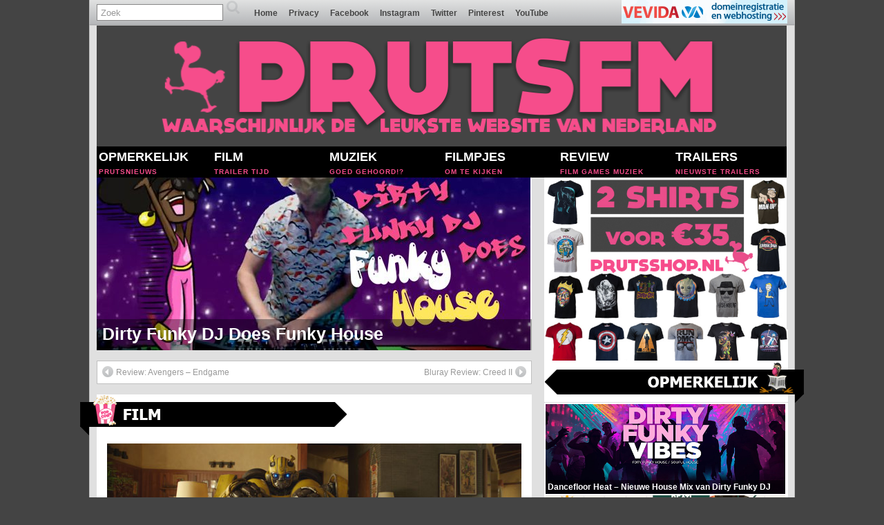

--- FILE ---
content_type: text/html; charset=UTF-8
request_url: https://prutsfm.nl/prutsfm/haal-jij-bumblebee-in-huis/
body_size: 143914
content:
<!DOCTYPE html PUBLIC "-//W3C//DTD XHTML 1.0 Transitional//EN" "http://www.w3.org/TR/xhtml1/DTD/xhtml1-transitional.dtd">
<html xmlns="http://www.w3.org/1999/xhtml" lang="nl">

<head profile="http://gmpg.org/xfn/11">

<!-- Next day Media Tag -->
	
	 <script src="https://cmp.nextday.media/cmp.stub.bundle.js"></script>
    <script>
	
	window.ndmCmpConfig = {
		forceLocale: 'nl',
		customColor: '#2d54b1',
		privacyPolicy: "https://prutsfm.nl/prutsfm/privacybeleid/"
	};
	
	// Enable lazy loading
	ndmtag.cmd.push(function() {
		ndmtag.settings.set('lazyLoad', true);
	});
		
        ndmtag.cmd.push(function() {
            
            ndmtag.defineAdSlot("prutsfm.nl-ros-970x250", {
                type: "appnexus",
                id: 6572079,
                size: [970,250],
                promoSizes: [[728,90],[970,500],[1800,200],[1800,1000],[970,1000]],
                promoAlignment: "center"
            });

            ndmtag.defineAdSlot("prutsfm.nl-ros-160x600", {
                type: "appnexus",
                id: 4682829,
                size: [160,600],
                promoSizes: [[120,600]],
                promoAlignment: "center"
            });

            ndmtag.defineAdSlot("prutsfm.nl-ros-336x280-1", {
                type: "appnexus",
                id: 4682837,
                size: [336,280],
                promoSizes: [[300,250]],
                promoAlignment: "center"
            });

            ndmtag.defineAdSlot("prutsfm.nl-ros-300x600-1", {
                type: "appnexus",
                id: 4682833,
                size: [300,600],
                promoSizes: [[300,250]],
                promoAlignment: "center"
            });

            ndmtag.defineAdSlot("prutsfm.nl-ros-336x280-2", {
                type: "appnexus",
                id: 4682839,
                size: [336,280],
                promoSizes: [[300,250]],
                promoAlignment: "center"
            });
        })
    </script>
	
	<!-- End Next day media Tag -->



<!-- Begin Semilo tag -->
<script language="JavaScript" type="text/javascript">
sSite="prutsfm.nl";
sZone="";
keyword="";
dfp6=true;

var adParams = {
};

</script>
<!-- end Site parameters -->
<script src="//scripts.semilo.com/semilo-6.0.1.js" type="text/javascript"></script>
<!-- Einde Semilo tag -->

<!-- PrutsFM_hotpink -->
<script type='text/javascript'>
(function() {
var useSSL = 'https:' == document.location.protocol;
var src = (useSSL ? 'https:' : 'http:') +
'//www.googletagservices.com/tag/js/gpt.js';
document.write('<scr' + 'ipt src="' + src + '"></scr' + 'ipt>');
})();
</script>

<script type='text/javascript'>
googletag.defineSlot('/1399668/PrutsFM.nl_HP_1x1', [1, 1], 'div-gpt-ad-1366983463454-0').addService(googletag.pubads());
googletag.defineSlot('/1399668/PrutsFM.nl_HP_300x250', [[300, 250],[300, 600]], 'div-gpt-ad-1366983463454-1').addService(googletag.pubads());
googletag.pubads().enableSyncRendering();
googletag.pubads().enableSingleRequest();
googletag.enableServices();
</script>

<script type='text/javascript'>
(function() {
var useSSL = 'https:' == document.location.protocol;
var src = (useSSL ? 'https:' : 'http:') +
'//www.googletagservices.com/tag/js/gpt.js';
document.write('<scr' + 'ipt src="' + src + '"></scr' + 'ipt>');
})();
</script>

<script type='text/javascript'>
googletag.defineSlot('/1399668/PrutsFM.nl_ROS_1x1', [1, 1], 'div-gpt-ad-1366983463454-2').addService(googletag.pubads());
googletag.defineSlot('/1399668/PrutsFM.nl_ROS_300x250', [[300, 250],[300, 600]], 'div-gpt-ad-1366983463454-3').addService(googletag.pubads());
googletag.pubads().enableSyncRendering();
googletag.pubads().enableSingleRequest();
googletag.enableServices();
</script>

<!-- End PrutsFM_hotpink -->




	
	<meta http-equiv="Content-Type" content="text/html; charset=UTF-8" />
	<link rel="pingback" href="https://prutsfm.nl/prutsfm/xmlrpc.php" />
	<meta http-equiv="X-UA-Compatible" content="IE=10 IE=9 IE=8"
	<meta name="language" content="nederland"/>
	<meta http-equiv="language" content="NL" />





	<meta http-equiv="X-UA-Compatible" content="IE=EmulateIE7" />
	<title>Haal Jij Bumblebee In Huis? - PrutsFM</title>
	<meta name="keywords" content="foto,trailers,nieuws,showbizz,opmerkelijk,filmpjes,muziek,trailers,film" />
<link rel='shortcut icon' href='https://prutsfm.nl/prutsfm/uploads/2015/03/favicon.png' />

<!-- This site is optimized with the Yoast SEO plugin v12.2 - https://yoast.com/wordpress/plugins/seo/ -->
<meta name="robots" content="max-snippet:-1, max-image-preview:large, max-video-preview:-1"/>
<link rel="canonical" href="https://prutsfm.nl/prutsfm/haal-jij-bumblebee-in-huis/" />
<meta property="og:locale" content="nl_NL" />
<meta property="og:type" content="article" />
<meta property="og:title" content="Haal Jij Bumblebee In Huis? - PrutsFM" />
<meta property="og:description" content="Met Bumblebee krijgt de Transformers franchise een nieuw leven en daar waren wij erg blij mee. En vanwege de aankomende release op dvd en bluray mogen wij van onze vrienden bij Universal een aantal exemplaren van de bluray weg geven. Is er leven voor de Transformers na Michael Bay? Nou, dankzij Bumblebee kunnen wij die Zie Meer" />
<meta property="og:url" content="https://prutsfm.nl/prutsfm/haal-jij-bumblebee-in-huis/" />
<meta property="og:site_name" content="PrutsFM" />
<meta property="article:publisher" content="https://www.facebook.com/PrutsFM/" />
<meta property="article:tag" content="2018" />
<meta property="article:tag" content="2019" />
<meta property="article:tag" content="bumblebee" />
<meta property="article:tag" content="film" />
<meta property="article:tag" content="john cena" />
<meta property="article:tag" content="trailer tijd" />
<meta property="article:tag" content="transformers" />
<meta property="article:section" content="Trailer Tijd" />
<meta property="article:published_time" content="2019-05-06T19:48:37+00:00" />
<meta property="article:modified_time" content="2019-05-06T19:49:48+00:00" />
<meta property="og:updated_time" content="2019-05-06T19:49:48+00:00" />
<meta property="og:image" content="https://prutsfm.nl/prutsfm/uploads/2019/05/Altijd-PrutsFM-Haal-Jij-Bumblebee-In-Huis-slider.jpg" />
<meta property="og:image:secure_url" content="https://prutsfm.nl/prutsfm/uploads/2019/05/Altijd-PrutsFM-Haal-Jij-Bumblebee-In-Huis-slider.jpg" />
<meta property="og:image:width" content="630" />
<meta property="og:image:height" content="250" />
<meta name="twitter:card" content="summary" />
<meta name="twitter:description" content="Met Bumblebee krijgt de Transformers franchise een nieuw leven en daar waren wij erg blij mee. En vanwege de aankomende release op dvd en bluray mogen wij van onze vrienden bij Universal een aantal exemplaren van de bluray weg geven. Is er leven voor de Transformers na Michael Bay? Nou, dankzij Bumblebee kunnen wij die Zie Meer" />
<meta name="twitter:title" content="Haal Jij Bumblebee In Huis? - PrutsFM" />
<meta name="twitter:site" content="@PrutsFM" />
<meta name="twitter:image" content="https://prutsfm.nl/prutsfm/uploads/2019/05/Altijd-PrutsFM-Haal-Jij-Bumblebee-In-Huis-slider.jpg" />
<meta name="twitter:creator" content="@PrutsFM" />
<script type='application/ld+json' class='yoast-schema-graph yoast-schema-graph--main'>{"@context":"https://schema.org","@graph":[{"@type":"WebSite","@id":"https://prutsfm.nl/prutsfm/#website","url":"https://prutsfm.nl/prutsfm/","name":"PrutsFM","potentialAction":{"@type":"SearchAction","target":"https://prutsfm.nl/prutsfm/?s={search_term_string}","query-input":"required name=search_term_string"}},{"@type":"ImageObject","@id":"https://prutsfm.nl/prutsfm/haal-jij-bumblebee-in-huis/#primaryimage","url":"https://prutsfm.nl/prutsfm/uploads/2019/05/Altijd-PrutsFM-Haal-Jij-Bumblebee-In-Huis-slider.jpg","width":630,"height":250,"caption":"Haal Jij Bumblebee In Huis?"},{"@type":"WebPage","@id":"https://prutsfm.nl/prutsfm/haal-jij-bumblebee-in-huis/#webpage","url":"https://prutsfm.nl/prutsfm/haal-jij-bumblebee-in-huis/","inLanguage":"nl","name":"Haal Jij Bumblebee In Huis? - PrutsFM","isPartOf":{"@id":"https://prutsfm.nl/prutsfm/#website"},"primaryImageOfPage":{"@id":"https://prutsfm.nl/prutsfm/haal-jij-bumblebee-in-huis/#primaryimage"},"datePublished":"2019-05-06T19:48:37+00:00","dateModified":"2019-05-06T19:49:48+00:00","author":{"@id":"https://prutsfm.nl/prutsfm/#/schema/person/fbaf1a595fd69caa271fdbcd95c97ff7"}},{"@type":["Person"],"@id":"https://prutsfm.nl/prutsfm/#/schema/person/fbaf1a595fd69caa271fdbcd95c97ff7","name":"Noepie","image":{"@type":"ImageObject","@id":"https://prutsfm.nl/prutsfm/#authorlogo","url":"https://secure.gravatar.com/avatar/ae5c8b73df6ce6e656044f85ddb0a636?s=96&d=mm&r=g","caption":"Noepie"},"sameAs":[]}]}</script>
<!-- / Yoast SEO plugin. -->

<link rel='dns-prefetch' href='//ssl.p.jwpcdn.com' />
<link rel='dns-prefetch' href='//s.w.org' />
<link rel="alternate" type="application/rss+xml" title="PrutsFM &raquo; Feed" href="https://prutsfm.nl/prutsfm/feed/" />
<link rel="alternate" type="application/rss+xml" title="PrutsFM &raquo; Reactiesfeed" href="https://prutsfm.nl/prutsfm/comments/feed/" />
<link rel="alternate" type="application/rss+xml" title="PrutsFM &raquo; Haal Jij Bumblebee In Huis? Reactiesfeed" href="https://prutsfm.nl/prutsfm/haal-jij-bumblebee-in-huis/feed/" />
		<script type="text/javascript">
			window._wpemojiSettings = {"baseUrl":"https:\/\/s.w.org\/images\/core\/emoji\/12.0.0-1\/72x72\/","ext":".png","svgUrl":"https:\/\/s.w.org\/images\/core\/emoji\/12.0.0-1\/svg\/","svgExt":".svg","source":{"concatemoji":"https:\/\/prutsfm.nl\/prutsfm\/wp-includes\/js\/wp-emoji-release.min.js"}};
			!function(e,a,t){var n,r,o,i=a.createElement("canvas"),p=i.getContext&&i.getContext("2d");function s(e,t){var a=String.fromCharCode;p.clearRect(0,0,i.width,i.height),p.fillText(a.apply(this,e),0,0);e=i.toDataURL();return p.clearRect(0,0,i.width,i.height),p.fillText(a.apply(this,t),0,0),e===i.toDataURL()}function c(e){var t=a.createElement("script");t.src=e,t.defer=t.type="text/javascript",a.getElementsByTagName("head")[0].appendChild(t)}for(o=Array("flag","emoji"),t.supports={everything:!0,everythingExceptFlag:!0},r=0;r<o.length;r++)t.supports[o[r]]=function(e){if(!p||!p.fillText)return!1;switch(p.textBaseline="top",p.font="600 32px Arial",e){case"flag":return s([55356,56826,55356,56819],[55356,56826,8203,55356,56819])?!1:!s([55356,57332,56128,56423,56128,56418,56128,56421,56128,56430,56128,56423,56128,56447],[55356,57332,8203,56128,56423,8203,56128,56418,8203,56128,56421,8203,56128,56430,8203,56128,56423,8203,56128,56447]);case"emoji":return!s([55357,56424,55356,57342,8205,55358,56605,8205,55357,56424,55356,57340],[55357,56424,55356,57342,8203,55358,56605,8203,55357,56424,55356,57340])}return!1}(o[r]),t.supports.everything=t.supports.everything&&t.supports[o[r]],"flag"!==o[r]&&(t.supports.everythingExceptFlag=t.supports.everythingExceptFlag&&t.supports[o[r]]);t.supports.everythingExceptFlag=t.supports.everythingExceptFlag&&!t.supports.flag,t.DOMReady=!1,t.readyCallback=function(){t.DOMReady=!0},t.supports.everything||(n=function(){t.readyCallback()},a.addEventListener?(a.addEventListener("DOMContentLoaded",n,!1),e.addEventListener("load",n,!1)):(e.attachEvent("onload",n),a.attachEvent("onreadystatechange",function(){"complete"===a.readyState&&t.readyCallback()})),(n=t.source||{}).concatemoji?c(n.concatemoji):n.wpemoji&&n.twemoji&&(c(n.twemoji),c(n.wpemoji)))}(window,document,window._wpemojiSettings);
		</script>
		<style type="text/css">
img.wp-smiley,
img.emoji {
	display: inline !important;
	border: none !important;
	box-shadow: none !important;
	height: 1em !important;
	width: 1em !important;
	margin: 0 .07em !important;
	vertical-align: -0.1em !important;
	background: none !important;
	padding: 0 !important;
}
</style>
	<link rel='stylesheet' id='wp-block-library-css'  href='https://prutsfm.nl/prutsfm/wp-includes/css/dist/block-library/style.min.css' type='text/css' media='all' />
<link rel='stylesheet' id='contact-form-7-css'  href='https://prutsfm.nl/prutsfm/wp-content/plugins/contact-form-7/includes/css/styles.css' type='text/css' media='all' />
<link rel='stylesheet' id='fcbkbttn_icon-css'  href='https://prutsfm.nl/prutsfm/wp-content/plugins/facebook-button-plugin/css/icon.css' type='text/css' media='all' />
<link rel='stylesheet' id='fcbkbttn_stylesheet-css'  href='https://prutsfm.nl/prutsfm/wp-content/plugins/facebook-button-plugin/css/style.css' type='text/css' media='all' />
<link rel='stylesheet' id='wp-polls-css'  href='https://prutsfm.nl/prutsfm/wp-content/plugins/wp-polls/polls-css.css' type='text/css' media='all' />
<style id='wp-polls-inline-css' type='text/css'>
.wp-polls .pollbar {
	margin: 1px;
	font-size: 8px;
	line-height: 10px;
	height: 10px;
	background: #444444;
	border: 1px solid #444444;
}

</style>
<link rel='stylesheet' id='front-css-yuzo_related_post-css'  href='https://prutsfm.nl/prutsfm/wp-content/plugins/yuzo-related-post/assets/css/style.css' type='text/css' media='all' />
<link rel='stylesheet' id='suffusion-theme-css'  href='https://prutsfm.nl/prutsfm/wp-content/themes/suffusion/style.css' type='text/css' media='all' />
<link rel='stylesheet' id='suffusion-theme-skin-1-css'  href='https://prutsfm.nl/prutsfm/wp-content/themes/suffusion/skins/light-theme-gray-1/skin.css' type='text/css' media='all' />
<!--[if lt IE 8]><link rel='stylesheet' id='suffusion-ie-css'  href='https://prutsfm.nl/prutsfm/wp-content/themes/suffusion/ie-fix.css' type='text/css' media='all' />
<![endif]-->
<link rel='stylesheet' id='decent-comments-widget-css'  href='https://prutsfm.nl/prutsfm/wp-content/plugins/decent-comments/css/decent-comments-widget.css' type='text/css' media='all' />
<script type='text/javascript' src='https://prutsfm.nl/prutsfm/wp-includes/js/jquery/jquery.js'></script>
<script type='text/javascript' src='https://prutsfm.nl/prutsfm/wp-includes/js/jquery/jquery-migrate.min.js'></script>
<script type='text/javascript' src='https://prutsfm.nl/prutsfm/wp-content/plugins/unpointzero-slider/libs/jquery.cycle.all.min.js'></script>
<script type='text/javascript' src='https://prutsfm.nl/prutsfm/wp-content/plugins/unpointzero-slider/libs/slidercfg.js'></script>
<script type='text/javascript' src='https://prutsfm.nl/prutsfm/wp-content/plugins/facebook-button-plugin/js/script.js'></script>
<script type='text/javascript' src='https://ssl.p.jwpcdn.com/6/12/jwplayer.js'></script>
<script type='text/javascript'>
/* <![CDATA[ */
var Suffusion_JS = {"wrapper_width_type_page_template_1l_sidebar_php":"fixed","wrapper_max_width_page_template_1l_sidebar_php":"","wrapper_min_width_page_template_1l_sidebar_php":"600","wrapper_orig_width_page_template_1l_sidebar_php":"75","wrapper_width_type_page_template_1r_sidebar_php":"fluid","wrapper_max_width_page_template_1r_sidebar_php":"1200","wrapper_min_width_page_template_1r_sidebar_php":"600","wrapper_orig_width_page_template_1r_sidebar_php":"100","wrapper_width_type_page_template_1l1r_sidebar_php":"fixed","wrapper_max_width_page_template_1l1r_sidebar_php":"1200","wrapper_min_width_page_template_1l1r_sidebar_php":"600","wrapper_orig_width_page_template_1l1r_sidebar_php":"75","wrapper_width_type_page_template_2l_sidebars_php":"fixed","wrapper_max_width_page_template_2l_sidebars_php":"1200","wrapper_min_width_page_template_2l_sidebars_php":"600","wrapper_orig_width_page_template_2l_sidebars_php":"75","wrapper_width_type_page_template_2r_sidebars_php":"fluid","wrapper_max_width_page_template_2r_sidebars_php":"1200","wrapper_min_width_page_template_2r_sidebars_php":"600","wrapper_orig_width_page_template_2r_sidebars_php":"100","wrapper_width_type":"fluid","wrapper_max_width":"","wrapper_min_width":"","wrapper_orig_width":"100","wrapper_width_type_page_template_no_sidebars_php":"fluid","wrapper_max_width_page_template_no_sidebars_php":"","wrapper_min_width_page_template_no_sidebars_php":"","wrapper_orig_width_page_template_no_sidebars_php":"100","suf_featured_interval":"4000","suf_featured_transition_speed":"1000","suf_featured_fx":"fade","suf_featured_pause":"Pauzeer","suf_featured_resume":"Hervat","suf_featured_sync":"0","suf_featured_pager_style":"numbers","suf_nav_delay":"0","suf_nav_effect":"fade","suf_navt_delay":"0","suf_navt_effect":"fade","suf_jq_masonry_enabled":"enabled","suf_fix_aspect_ratio":"preserve","suf_show_drop_caps":".full-content.format- p.first-para"};
/* ]]> */
</script>
<script type='text/javascript' src='https://prutsfm.nl/prutsfm/wp-content/themes/suffusion/scripts/suffusion.js'></script>
<script type='text/javascript' src='https://prutsfm.nl/prutsfm/wp-content/themes/suffusion/dbx.js'></script>
<link rel='https://api.w.org/' href='https://prutsfm.nl/prutsfm/wp-json/' />
<link rel="EditURI" type="application/rsd+xml" title="RSD" href="https://prutsfm.nl/prutsfm/xmlrpc.php?rsd" />
<link rel="wlwmanifest" type="application/wlwmanifest+xml" href="https://prutsfm.nl/prutsfm/wp-includes/wlwmanifest.xml" /> 
<link rel='shortlink' href='https://prutsfm.nl/prutsfm/?p=145519' />
<link rel="alternate" type="application/json+oembed" href="https://prutsfm.nl/prutsfm/wp-json/oembed/1.0/embed?url=https%3A%2F%2Fprutsfm.nl%2Fprutsfm%2Fhaal-jij-bumblebee-in-huis%2F" />
<link rel="alternate" type="text/xml+oembed" href="https://prutsfm.nl/prutsfm/wp-json/oembed/1.0/embed?url=https%3A%2F%2Fprutsfm.nl%2Fprutsfm%2Fhaal-jij-bumblebee-in-huis%2F&#038;format=xml" />
  
  <div id="fb-root"></div>
  
	<script>(function(d, s, id) {
  		var js, fjs = d.getElementsByTagName(s)[0];
  		if (d.getElementById(id)) return;
  		js = d.createElement(s); js.id = id;
  		js.src = "//connect.facebook.net/nl_NL/sdk.js#xfbml=1&appId=150278208448155&version=v2.0";
  		fjs.parentNode.insertBefore(js, fjs);
	}(document, 'script', 'facebook-jssdk'));</script>
    
    <style>
	#fbcomments, .fb-comments, .fb-comments iframe[style], .fb-comments span {
		width: 100% !important;
	}
	</style>
<script type="text/javascript">jwplayer.defaults = { "ph": 2 };</script>
            <script type="text/javascript">
            if (typeof(jwp6AddLoadEvent) == 'undefined') {
                function jwp6AddLoadEvent(func) {
                    var oldonload = window.onload;
                    if (typeof window.onload != 'function') {
                        window.onload = func;
                    } else {
                        window.onload = function() {
                            if (oldonload) {
                                oldonload();
                            }
                            func();
                        }
                    }
                }
            }
            </script>

            
    <link rel="stylesheet" href="https://prutsfm.nl/prutsfm/wp-content/plugins/unpointzero-slider/css/slider.css" type="text/css" media="screen" charset="utf-8"/>
	<script type="text/javascript">
		fx = "scrollRight";
		timeout = "5000";
		transitionspeed = "200";
		</script>
		<style type="text/css">
		#featured { width: 630px; height:250px }
		#featured ul#upz-slideshow-navigation { width:0px; }
		#featured ul#upz-slideshow-navigation li { height:25px; }
		#featured ul#upz-slideshow-navigation li span { width:-30px; }
		#featured .info { width:630px; }
		#featured ul#upz-slideshow-navigation li img.attachment-upz-small { margin-left:15px; margin-right:15px; }
		</style>
		<style>.yuzo_related_post{}
.yuzo_related_post .relatedthumb{}

.yuzo_related_post h3
{
  color:#fdfdfd;
  background-color:#444444;
  padding-left:5px;
  padding-top:2px;
}



</style><style>
						.yuzo_related_post .relatedthumb { background: !important; -webkit-transition: background 0.2s linear; -moz-transition: background 0.2s linear; -o-transition: background 0.2s linear; transition: background 0.2s linear;;color:!important; }
						.yuzo_related_post .relatedthumb:hover{background:#fcfcf4 !important;color:!important;}
						.yuzo_related_post .yuzo_text, .yuzo_related_post .yuzo_views_post {color:!important;}
						.yuzo_related_post .relatedthumb:hover .yuzo_text, .yuzo_related_post:hover .yuzo_views_post {color:!important;}
						.yuzo_related_post .relatedthumb a{color:!important;}
						.yuzo_related_post .relatedthumb a:hover{color:!important;}
						.yuzo_related_post .relatedthumb:hover a{ color:!important;}
						.yuzo_related_post .relatedthumb{  margin: 0px  0px  0px  0px;   padding: 5px  5px  5px  5px;  }

						
						</style><!-- Start Additional Feeds -->
<!-- End Additional Feeds -->
	<!-- CSS styles constructed using option definitions -->
	<style type="text/css">
	/* <![CDATA[ */
#wrapper{background:rgb(224,224,224) }#wrapper{margin:0px auto;}body{color:#000000;font-family:Arial,Helvetica,sans-serif;}a{color:#444444;text-decoration:none;}a:visited{color:#444444;text-decoration:none;}a:hover{color:#444444;text-decoration:underline;}.page-template-1l-sidebar-php #wrapper{width:1000px;max-width:1000px;min-width:1000px;}.page-template-1l-sidebar-php #container{padding-left:275px;padding-right:0px;}.page-template-1l-sidebar-php #main-col{width:725px;}#ie6 .page-template-1l-sidebar-php #main-col{width:695px }.page-template-1l-sidebar-php #nav-top,.page-template-1l-sidebar-php #top-bar-right-spanel{width:1000px;max-width:1000px;min-width:1000px;}.page-template-1l-sidebar-php #nav-top .col-control,.page-template-1l-sidebar-php #top-bar-right-spanel .col-control{width:1000px }.page-template-1l-sidebar-php #widgets-above-header .col-control{width:1000px;max-width:1000px;min-width:1000px;}.page-template-1l-sidebar-php #nav .col-control{width:1000px }.page-template-1l-sidebar-php .postdata .category{max-width:450px}.page-template-1l-sidebar-php .tags{max-width:450px}.page-template-1l-sidebar-php #sidebar,.page-template-1l-sidebar-php #sidebar-b,.page-template-1l-sidebar-php #sidebar-shell-1{width:260px}.page-template-1l-sidebar-php #sidebar.flattened,.page-template-1l-sidebar-php #sidebar-b.flattened{width:258px}.page-template-1l-sidebar-php #sidebar-shell-1{margin-left:-100%;margin-right:15px;left:auto;right:275px}.page-template-1l-sidebar-php #sidebar-container{width:275px;}.page-template-1l-sidebar-php .sidebar-container-left{right:275px;}.page-template-1l-sidebar-php .sidebar-container-right{margin-right:-275px;}.page-template-1l-sidebar-php .sidebar-container-left #sidebar-wrap{right:auto;}.page-template-1l-sidebar-php #wsidebar-top,.page-template-1l-sidebar-php #wsidebar-bottom{width:273px;}.page-template-1l-sidebar-php #sidebar-wrap{width:290px;left:auto;right:auto}#ie6 .page-template-1l-sidebar-php #sidebar-wrap{left:auto;right:auto}.page-template-1l-sidebar-php .sidebar-wrap-left{margin-left:-100%}.page-template-1l-sidebar-php .sidebar-wrap-right{margin-right:-290px}#ie6 .page-template-1l-sidebar-php #sidebar,#ie6 .page-template-1l-sidebar-php #sidebar-b,#ie6 .page-template-1l-sidebar-php #sidebar-shell-1{width:252px}#ie6 .page-template-1l-sidebar-php #sidebar-shell-1{}#ie6 .page-template-1l-sidebar-php #sidebar-container{width:265px}.page-template-1l-sidebar-php .tab-box{width:260px}.page-template-1r-sidebar-php #wrapper{width:100%;max-width:1200px;min-width:600px;}.page-template-1r-sidebar-php #container{padding-left:0px;padding-right:275px;}.page-template-1r-sidebar-php #main-col{width:100%;}#ie6 .page-template-1r-sidebar-php #main-col{width:100% }.page-template-1r-sidebar-php #nav-top,.page-template-1r-sidebar-php #top-bar-right-spanel{width:100%;max-width:1200px;min-width:600px;}.page-template-1r-sidebar-php #nav-top .col-control,.page-template-1r-sidebar-php #top-bar-right-spanel .col-control{width:100% }.page-template-1r-sidebar-php #widgets-above-header .col-control{width:100%;max-width:1200px;min-width:600px;}.page-template-1r-sidebar-php #nav .col-control{width:100% }.page-template-1r-sidebar-php .postdata .category{max-width:60%}.page-template-1r-sidebar-php .tags{max-width:60%}.page-template-1r-sidebar-php #sidebar,.page-template-1r-sidebar-php #sidebar-b,.page-template-1r-sidebar-php #sidebar-shell-1{width:260px}.page-template-1r-sidebar-php #sidebar.flattened,.page-template-1r-sidebar-php #sidebar-b.flattened{width:258px}.page-template-1r-sidebar-php #sidebar-shell-1{margin-left:15px;margin-right:-275px;left:auto;right:auto}.page-template-1r-sidebar-php #sidebar-container{width:275px;}.page-template-1r-sidebar-php .sidebar-container-left{right:275px;}.page-template-1r-sidebar-php .sidebar-container-right{margin-right:-275px;}.page-template-1r-sidebar-php .sidebar-container-left #sidebar-wrap{right:auto;}.page-template-1r-sidebar-php #wsidebar-top,.page-template-1r-sidebar-php #wsidebar-bottom{width:273px;}.page-template-1r-sidebar-php #sidebar-wrap{width:290px;left:auto;right:auto}#ie6 .page-template-1r-sidebar-php #sidebar-wrap{left:auto;right:auto}.page-template-1r-sidebar-php .sidebar-wrap-left{margin-left:-100%}.page-template-1r-sidebar-php .sidebar-wrap-right{margin-right:-290px}#ie6 .page-template-1r-sidebar-php #sidebar,#ie6 .page-template-1r-sidebar-php #sidebar-b,#ie6 .page-template-1r-sidebar-php #sidebar-shell-1{width:252px}#ie6 .page-template-1r-sidebar-php #sidebar-shell-1{left:0px}#ie6 .page-template-1r-sidebar-php #sidebar-container{width:265px}.page-template-1r-sidebar-php .tab-box{width:260px}.page-template-1l1r-sidebar-php #wrapper{width:1000px;max-width:1000px;min-width:1000px;}.page-template-1l1r-sidebar-php #container{padding-left:185px;padding-right:185px;}.page-template-1l1r-sidebar-php #main-col{width:630px;}#ie6 .page-template-1l1r-sidebar-php #main-col{width:600px }.page-template-1l1r-sidebar-php #nav-top,.page-template-1l1r-sidebar-php #top-bar-right-spanel{width:1000px;max-width:1000px;min-width:1000px;}.page-template-1l1r-sidebar-php #nav-top .col-control,.page-template-1l1r-sidebar-php #top-bar-right-spanel .col-control{width:1000px }.page-template-1l1r-sidebar-php #widgets-above-header .col-control{width:1000px;max-width:1000px;min-width:1000px;}.page-template-1l1r-sidebar-php #nav .col-control{width:1000px }.page-template-1l1r-sidebar-php .postdata .category{max-width:355px}.page-template-1l1r-sidebar-php .tags{max-width:355px}.page-template-1l1r-sidebar-php #sidebar,.page-template-1l1r-sidebar-php #sidebar-b,.page-template-1l1r-sidebar-php #sidebar-shell-1{width:170px}.page-template-1l1r-sidebar-php #sidebar.flattened,.page-template-1l1r-sidebar-php #sidebar-b.flattened{width:168px}.page-template-1l1r-sidebar-php #sidebar-shell-1{margin-left:15px;margin-right:-185px;left:auto;right:auto}.page-template-1l1r-sidebar-php #sidebar-2,.page-template-1l1r-sidebar-php #sidebar-2-b,.page-template-1l1r-sidebar-php #sidebar-shell-2{width:170px}.page-template-1l1r-sidebar-php #sidebar-2.flattened,.page-template-1l1r-sidebar-php #sidebar-2-b.flattened{width:168px}.page-template-1l1r-sidebar-php #sidebar-shell-2{margin-left:-100%;margin-right:0px;left:auto;right:185px}.page-template-1l1r-sidebar-php #sidebar-container{width:185px;}.page-template-1l1r-sidebar-php .sidebar-container-left{right:185px;}.page-template-1l1r-sidebar-php .sidebar-container-right{margin-right:-185px;}.page-template-1l1r-sidebar-php .sidebar-container-left #sidebar-wrap{right:auto;}.page-template-1l1r-sidebar-php #wsidebar-top,.page-template-1l1r-sidebar-php #wsidebar-bottom{width:353px;}.page-template-1l1r-sidebar-php #sidebar-wrap{width:370px;left:auto;right:auto}#ie6 .page-template-1l1r-sidebar-php #sidebar-wrap{left:auto;right:auto}.page-template-1l1r-sidebar-php .sidebar-wrap-left{margin-left:-100%}.page-template-1l1r-sidebar-php .sidebar-wrap-right{margin-right:-370px}#ie6 .page-template-1l1r-sidebar-php #sidebar,#ie6 .page-template-1l1r-sidebar-php #sidebar-b,#ie6 .page-template-1l1r-sidebar-php #sidebar-shell-1{width:162px}#ie6 .page-template-1l1r-sidebar-php #sidebar-shell-1{}#ie6 .page-template-1l1r-sidebar-php #sidebar-2,#ie6 .page-template-1l1r-sidebar-php #sidebar-2-b,#ie6 .page-template-1l1r-sidebar-php #sidebar-shell-2{width:162px}#ie6 .page-template-1l1r-sidebar-php #sidebar-shell-2{left:200px;right:185px}#ie6 .page-template-1l1r-sidebar-php #sidebar-container{width:175px}.page-template-1l1r-sidebar-php .tab-box{width:170px}.page-template-2l-sidebars-php #wrapper{width:1000px;max-width:1000px;min-width:1000px;}.page-template-2l-sidebars-php #container{padding-left:370px;padding-right:0px;}.page-template-2l-sidebars-php #main-col{width:630px;}#ie6 .page-template-2l-sidebars-php #main-col{width:600px }.page-template-2l-sidebars-php #nav-top,.page-template-2l-sidebars-php #top-bar-right-spanel{width:1000px;max-width:1000px;min-width:1000px;}.page-template-2l-sidebars-php #nav-top .col-control,.page-template-2l-sidebars-php #top-bar-right-spanel .col-control{width:1000px }.page-template-2l-sidebars-php #widgets-above-header .col-control{width:1000px;max-width:1000px;min-width:1000px;}.page-template-2l-sidebars-php #nav .col-control{width:1000px }.page-template-2l-sidebars-php .postdata .category{max-width:355px}.page-template-2l-sidebars-php .tags{max-width:355px}.page-template-2l-sidebars-php #sidebar,.page-template-2l-sidebars-php #sidebar-b,.page-template-2l-sidebars-php #sidebar-shell-1{width:170px}.page-template-2l-sidebars-php #sidebar.flattened,.page-template-2l-sidebars-php #sidebar-b.flattened{width:168px}.page-template-2l-sidebars-php #sidebar-shell-1{margin-left:0px;margin-right:0px;left:auto;right:auto}.page-template-2l-sidebars-php #sidebar-2,.page-template-2l-sidebars-php #sidebar-2-b,.page-template-2l-sidebars-php #sidebar-shell-2{width:170px}.page-template-2l-sidebars-php #sidebar-2.flattened,.page-template-2l-sidebars-php #sidebar-2-b.flattened{width:168px}.page-template-2l-sidebars-php #sidebar-shell-2{margin-left:15px;margin-right:-185px;left:auto;right:auto}.page-template-2l-sidebars-php #sidebar-container{width:370px;}.page-template-2l-sidebars-php .sidebar-container-left{right:370px;}.page-template-2l-sidebars-php .sidebar-container-right{margin-right:-370px;}.page-template-2l-sidebars-php .sidebar-container-left #sidebar-wrap{right:auto;}.page-template-2l-sidebars-php #wsidebar-top,.page-template-2l-sidebars-php #wsidebar-bottom{width:353px;}.page-template-2l-sidebars-php #sidebar-wrap{width:370px;left:auto;right:370px}#ie6 .page-template-2l-sidebars-php #sidebar-wrap{left:auto;right:200px}.page-template-2l-sidebars-php .sidebar-wrap-left{margin-left:-100%}.page-template-2l-sidebars-php .sidebar-wrap-right{margin-right:-370px}#ie6 .page-template-2l-sidebars-php #sidebar,#ie6 .page-template-2l-sidebars-php #sidebar-b,#ie6 .page-template-2l-sidebars-php #sidebar-shell-1{width:162px}#ie6 .page-template-2l-sidebars-php #sidebar-shell-1{}#ie6 .page-template-2l-sidebars-php #sidebar-2,#ie6 .page-template-2l-sidebars-php #sidebar-2-b,#ie6 .page-template-2l-sidebars-php #sidebar-shell-2{width:162px}#ie6 .page-template-2l-sidebars-php #sidebar-shell-2{}#ie6 .page-template-2l-sidebars-php #sidebar-container{width:360px}.page-template-2l-sidebars-php .tab-box{width:353px}.page-template-2r-sidebars-php #wrapper{width:100%;max-width:1200px;min-width:600px;}.page-template-2r-sidebars-php #container{padding-left:0px;padding-right:550px;}.page-template-2r-sidebars-php #main-col{width:100%;}#ie6 .page-template-2r-sidebars-php #main-col{width:100% }.page-template-2r-sidebars-php #nav-top,.page-template-2r-sidebars-php #top-bar-right-spanel{width:100%;max-width:1200px;min-width:600px;}.page-template-2r-sidebars-php #nav-top .col-control,.page-template-2r-sidebars-php #top-bar-right-spanel .col-control{width:100% }.page-template-2r-sidebars-php #widgets-above-header .col-control{width:100%;max-width:1200px;min-width:600px;}.page-template-2r-sidebars-php #nav .col-control{width:100% }.page-template-2r-sidebars-php .postdata .category{max-width:60%}.page-template-2r-sidebars-php .tags{max-width:60%}.page-template-2r-sidebars-php #sidebar,.page-template-2r-sidebars-php #sidebar-b,.page-template-2r-sidebars-php #sidebar-shell-1{width:260px}.page-template-2r-sidebars-php #sidebar.flattened,.page-template-2r-sidebars-php #sidebar-b.flattened{width:258px}.page-template-2r-sidebars-php #sidebar-shell-1{margin-left:0px;margin-right:0px;left:auto;right:auto}.page-template-2r-sidebars-php #sidebar-2,.page-template-2r-sidebars-php #sidebar-2-b,.page-template-2r-sidebars-php #sidebar-shell-2{width:260px}.page-template-2r-sidebars-php #sidebar-2.flattened,.page-template-2r-sidebars-php #sidebar-2-b.flattened{width:258px}.page-template-2r-sidebars-php #sidebar-shell-2{margin-left:-275px;margin-right:15px;left:auto;right:auto}.page-template-2r-sidebars-php #sidebar-container{width:550px;}.page-template-2r-sidebars-php .sidebar-container-left{right:550px;}.page-template-2r-sidebars-php .sidebar-container-right{margin-right:-550px;}.page-template-2r-sidebars-php .sidebar-container-left #sidebar-wrap{right:auto;}.page-template-2r-sidebars-php #wsidebar-top,.page-template-2r-sidebars-php #wsidebar-bottom{width:533px;}.page-template-2r-sidebars-php #sidebar-wrap{width:550px;left:auto;right:auto}#ie6 .page-template-2r-sidebars-php #sidebar-wrap{left:auto;right:auto}.page-template-2r-sidebars-php .sidebar-wrap-left{margin-left:-100%}.page-template-2r-sidebars-php .sidebar-wrap-right{margin-right:-550px}#ie6 .page-template-2r-sidebars-php #sidebar,#ie6 .page-template-2r-sidebars-php #sidebar-b,#ie6 .page-template-2r-sidebars-php #sidebar-shell-1{width:252px}#ie6 .page-template-2r-sidebars-php #sidebar-shell-1{}#ie6 .page-template-2r-sidebars-php #sidebar-2,#ie6 .page-template-2r-sidebars-php #sidebar-2-b,#ie6 .page-template-2r-sidebars-php #sidebar-shell-2{width:252px}#ie6 .page-template-2r-sidebars-php #sidebar-shell-2{}#ie6 .page-template-2r-sidebars-php #sidebar-container{width:540px}.page-template-2r-sidebars-php .tab-box{width:533px} #wrapper{width:1000px;max-width:1000px;min-width:1000px;} #container{padding-left:0px;padding-right:370px;} #main-col{width:630px;}#ie6 #main-col{width:600px } #nav-top,#top-bar-right-spanel{width:1000px;max-width:1000px;min-width:1000px;} #nav-top .col-control,#top-bar-right-spanel .col-control{width:1000px } #widgets-above-header .col-control{width:1000px;max-width:1000px;min-width:1000px;} #nav .col-control{width:1000px } .postdata .category{max-width:355px} .tags{max-width:355px} #sidebar,#sidebar-b,#sidebar-shell-1{width:170px} #sidebar.flattened,#sidebar-b.flattened{width:168px} #sidebar-shell-1{margin-left:0px;margin-right:0px;left:auto;right:auto} #sidebar-2,#sidebar-2-b,#sidebar-shell-2{width:170px} #sidebar-2.flattened,#sidebar-2-b.flattened{width:168px} #sidebar-shell-2{margin-left:-185px;margin-right:15px;left:auto;right:auto} #sidebar-container{width:370px;} .sidebar-container-left{right:370px;} .sidebar-container-right{margin-right:-370px;} .sidebar-container-left #sidebar-wrap{right:auto;} #wsidebar-top,#wsidebar-bottom{width:353px;} #sidebar-wrap{width:370px;left:auto;right:auto}#ie6 #sidebar-wrap{left:auto;right:auto} .sidebar-wrap-left{margin-left:-100%} .sidebar-wrap-right{margin-right:-370px}#ie6 #sidebar,#ie6 #sidebar-b,#ie6 #sidebar-shell-1{width:162px}#ie6 #sidebar-shell-1{}#ie6 #sidebar-2,#ie6 #sidebar-2-b,#ie6 #sidebar-shell-2{width:162px}#ie6 #sidebar-shell-2{}#ie6 #sidebar-container{width:360px} .tab-box{width:353px}.page-template-no-sidebars-php #container{padding-left:0;padding-right:0;}.page-template-no-sidebars-php #main-col{width:100%;}.suf-mag-headlines{padding-left:225px}.suf-mag-headline-photo-box{width:225px;right:225px;}.suf-mag-headline-block{width:100%;}#ie6 .suf-mag-headline-block{width:100%;}.suf-mag-headlines{min-height:250px;height:auto;}.suf-mag-excerpt-image{height:100px}.suf-mag-category-image{width:190px;height:100px}#ie6 .suf-mag-category-image{width:187px;}h2.suf-mag-headlines-title{text-align:center;} .post .date{display:none;} .title-container{padding-left:0;padding-right:0;} .post .title{padding-left:0;}.postdata .category{float:left;}.post .postdata .comments{float:right;}.tags{float:right;text-align:right;}.post span.author{float:left;padding-right:10px;}article.page .postdata .comments{float:right;}article.page span.author{float:left;padding-right:10px;}.format-aside h1.posttitle,.format-aside h2.posttitle,.post.format-aside .date{display:none;}.format-aside .title-container{padding-left:0;}.format-aside .postdata .category{float:right;}.post.format-aside .postdata .comments{float:right;}.format-aside .tags{float:right;text-align:right;}.format-aside .permalink{float:left;text-align:left;}.post.format-aside span.author{float:left;padding-right:10px;}.format-gallery h1.posttitle,.format-gallery h2.posttitle,.post.format-gallery .date{display:none;}.format-gallery .title-container{padding-left:0;}.format-gallery .postdata .category{float:left;}.post.format-gallery .postdata .comments{float:right;}.format-gallery .tags{float:right;text-align:right;}.format-gallery .permalink{float:left;text-align:left;}.post.format-gallery span.author{float:left;padding-right:10px;}.format-link h1.posttitle,.format-link h2.posttitle,.post.format-link .date{display:none;}.format-link .title-container{padding-left:0;}.format-link .postdata .category{float:left;}.post.format-link .postdata .comments{float:right;}.format-link .tags{float:right;text-align:right;}.format-link .permalink{float:left;text-align:left;}.post.format-link span.author{float:left;padding-right:10px;}.format-image h1.posttitle,.format-image h2.posttitle,.post.format-image .date{display:none;}.format-image .title-container{padding-left:0;}.format-image .postdata .category{float:left;}.post.format-image .postdata .comments{float:right;}.format-image .tags{float:right;text-align:right;}.format-image .permalink{float:left;text-align:left;}.post.format-image span.author{float:left;padding-right:10px;}.format-quote h1.posttitle,.format-quote h2.posttitle,.post.format-quote .date{display:none;}.format-quote .title-container{padding-left:0;}.format-quote .postdata .category{float:left;}.post.format-quote .postdata .comments{float:right;}.format-quote .tags{float:right;text-align:right;}.format-quote .permalink{float:left;text-align:left;}.post.format-quote span.author{float:left;padding-right:10px;}.format-status h1.posttitle,.format-status h2.posttitle,.post.format-status .date{display:none;}.format-status .title-container{padding-left:0;}.format-status .postdata .category{float:left;}.post.format-status .postdata .comments{float:right;}.format-status .tags{float:right;text-align:right;}.format-status .permalink{float:left;text-align:left;}.post.format-status span.author{float:left;padding-right:10px;}.format-video h1.posttitle,.format-video h2.posttitle,.post.format-video .date{display:none;}.format-video .title-container{padding-left:0;}.format-video .postdata .category{float:left;}.post.format-video .postdata .comments{float:right;}.format-video .tags{float:right;text-align:right;}.format-video .permalink{float:left;text-align:left;}.post.format-video span.author{float:left;padding-right:10px;}.format-audio h1.posttitle,.format-audio h2.posttitle,.post.format-audio .date{display:none;}.format-audio .title-container{padding-left:0;}.format-audio .postdata .category{float:left;}.post.format-audio .postdata .comments{float:right;}.format-audio .tags{float:right;text-align:right;}.format-audio .permalink{float:left;text-align:left;}.post.format-audio span.author{float:left;padding-right:10px;}.format-chat h1.posttitle,.format-chat h2.posttitle,.post.format-chat .date{display:none;}.format-chat .title-container{padding-left:0;}.format-chat .postdata .category{float:left;}.post.format-chat .postdata .comments{float:right;}.format-chat .tags{float:right;text-align:right;}.format-chat .permalink{float:left;text-align:left;}.post.format-chat span.author{float:left;padding-right:10px;}.blogtitle a{color:#000000;text-decoration:none;}.custom-header .blogtitle a:hover{color:#528F6C;text-decoration:none;}.description{color:#000000;}#header{min-height:175px;}#header{text-align:center;}#top-bar-right-spanel{background-color:#040D0F;border-color:#222222;color:#AAAAAA;}#slider,#sliderContent{max-height:0px;} #slider .left,#slider .right{height:0px;max-height:0px;width:250px !important;} .sliderImage .top,.sliderImage .bottom{max-width:none;}.sliderImage{height:0px;}.controller-icons #sliderControl{top:-0px;}.controller-icons.index-overlaid #sliderControl{top:--15px;} .sliderImage div{background-image:none;background-color:#222222;color:#FFFFFF;} .sliderImage div a{color:#FFFFFF;}#featured-posts{border-width:1px;border-style:solid;}#ie6 table.suf-tiles{width:605px }.suf-tile-image{height:100px;}h2.suf-tile-title{text-align:center;}#nav-top,#top-bar-right-spanel{margin:0 auto;}#nav ul{text-transform:none;}#nav-top ul{text-transform:none;float:left;}#widgets-above-header{width:auto;}#nav{margin:0 auto;width:100%;}div.booklisting img,div.bookentry img{width:108px;height:160px;}div.bookentry .stats{width:142px;}div.bookentry .review{width:442px;}#ie6 div.bookentry .review{width:422px;}col.nr-shelf-slot{width:25%;}#nav .mm-warea{transition:opacity ms linear;-moz-transition:opacity ms linear;-webkit-transition:opacity ms linear;-khtml-transition:opacity ms linear}#nav-top .mm-warea{transition:opacity ms linear;-moz-transition:opacity ms linear;-webkit-transition:opacity ms linear;-khtml-transition:opacity ms linear}.attachment object.audio{width:300px;height:30px;}.attachment object.application{width:300px;}.attachment object.text{width:300px;}.attachment object.video{width:300px;height:225px;}.author-info img.avatar{float:left;padding:5px;}.suf-mosaic-thumb-container{margin-left:50px;margin-right:50px;}.sidebar-wrap-right #sidebar-shell-1{float:right;margin-left:0;margin-right:0}.sidebar-wrap-right #sidebar-shell-2{float:right;margin-right:15px;margin-left:0}.sidebar-wrap-left #sidebar-shell-1{float:left;margin-left:0;margin-right:0}.sidebar-wrap-left #sidebar-shell-2{float:left;margin-left:15px;margin-right:0}.sidebar-container-left #sidebar-wrap{margin-left:0;margin-right:0;left:auto;right:auto;}.sidebar-container-right #sidebar-wrap{margin-left:0;margin-right:0;left:auto;right:auto;}#sidebar-container .tab-box{margin-left:0;margin-right:0;}#sidebar-container.sidebar-container-left{margin-left:-100%;}#ie6 #sidebar-container #sidebar-shell-1,#ie6 #sidebar-container #sidebar-shell-2{left:auto;right:auto;}#ie6 .sidebar-container-left #sidebar-wrap,#ie6 .sidebar-container-right #sidebar-wrap{left:auto;right:auto;}h1.posttitle,h2.posttitle{color:#FFFFFF;font-family:Arial,Helvetica,sans-serif;font-weight:normal;font-style:normal;font-variant:normal;font-size:1px;}h1.posttitle a,h2.posttitle a,h1.posttitle a:visited,h2.posttitle a:visited{color:#FFFFFF;font-family:Arial,Helvetica,sans-serif;font-weight:normal;font-style:normal;font-variant:normal;font-size:1px;}h1.posttitle a:hover,h2.posttitle a:hover{color:#FFFFFF;font-family:Arial,Helvetica,sans-serif;font-weight:normal;font-style:normal;font-variant:normal;font-size:1px;}h1{color:#FFFFFF;font-family:'Arial Black',Gadget,sans-serif;font-weight:normal;font-style:normal;font-variant:normal;font-size:28px;}h2{color:#000000;font-family:Arial,Helvetica,sans-serif;font-weight:normal;font-style:normal;font-variant:normal;font-size:28px;}h3{color:#000000;font-family:Arial,Helvetica,sans-serif;font-weight:normal;font-style:normal;font-variant:normal;font-size:28px;}h4{color:#000000;font-family:Arial,Helvetica,sans-serif;font-weight:normal;font-style:normal;font-variant:normal;font-size:12px;}h5{color:#FFFFFF;font-family:Arial,Helvetica,sans-serif;font-weight:normal;font-style:normal;font-variant:normal;font-size:100px;}h6{color:#00000000000;font-family:Arial,Helvetica,sans-serif;font-weight:normal;font-style:normal;font-variant:normal;font-size:10px;}h3.comments,h3#respond,h3.respond,#reply-title{color:#000000;font-family:Arial,Helvetica,sans-serif;font-weight:normal;font-style:normal;font-variant:normal;font-size:14px;}.commentlist li.comment,.commentlist li.pingback,.commentlist li.trackback{color:#0000000;font-family:Arial,Helvetica,sans-serif;font-weight:normal;font-style:normal;font-variant:normal;font-size:14px;}.postdata .category .icon,.postdata .author .icon,.postdata .tax .icon,.postdata .permalink .icon,.postdata .comments .icon,.postdata .edit .icon,.postdata .line-date .icon,.previous-entries .icon,.next-entries .icon,.post-nav .previous .icon,.post-nav .next .icon,h3.comments .icon,#reply-title .icon,input.inside,.exif-button .icon,.bookdata .edit .icon,.bookdata .manage .icon,.page-nav-left a,.page-nav-right a,.mosaic-page-nav-right a,.mosaic-page-nav-left a,.mosaic-overlay a span,.meta-pullout .category .icon,.meta-pullout .author .icon,.meta-pullout .tax .icon,.meta-pullout .permalink .icon,.meta-pullout .comments .icon,.meta-pullout .edit .icon,.meta-pullout .pullout-date .icon,.controller-icons #sliderControl .sliderPrev,.controller-icons #sliderControl .sliderNext,.controller-icons .sliderControl .sliderPrev,.controller-icons .sliderControl .sliderNext,.user-profiles .icon{background-image:url(https://prutsfm.nl/prutsfm/wp-content/themes/suffusion/images/iconset-0.png)}.postdata . .icon,.meta-pullout . .icon,.postdata .tax .icon,.meta-pullout .tax .icon{display:inline-block;}.gallery-container{padding-right:266px }.gallery-contents{width:250px }.gallery-contents.left{left:-266px }.gallery-contents.right{margin-right:-266px }	/* ]]> */
	</style>
<!-- Sidebar docking boxes (dbx) by Brothercake - http://www.brothercake.com/ -->
<script type="text/javascript">
/* <![CDATA[ */
window.onload = function() {
	//initialise the docking boxes manager
	var manager = new dbxManager('main'); 	//session ID [/-_a-zA-Z0-9/]

	//create new docking boxes group
	var sidebar = new dbxGroup(
		'sidebar', 		// container ID [/-_a-zA-Z0-9/]
		'vertical', 		// orientation ['vertical'|'horizontal']
		'7', 			// drag threshold ['n' pixels]
		'no',			// restrict drag movement to container axis ['yes'|'no']
		'10', 			// animate re-ordering [frames per transition, or '0' for no effect]
		'yes', 			// include open/close toggle buttons ['yes'|'no']
		'open', 		// default state ['open'|'closed']
		'open', 		// word for "open", as in "open this box"
		'close', 		// word for "close", as in "close this box"
		'click-down and drag to move this box', // sentence for "move this box" by mouse
		'click to %toggle% this box', // pattern-match sentence for "(open|close) this box" by mouse
		'use the arrow keys to move this box', // sentence for "move this box" by keyboard
		', or press the enter key to %toggle% it',  // pattern-match sentence-fragment for "(open|close) this box" by keyboard
		'%mytitle%  [%dbxtitle%]' // pattern-match syntax for title-attribute conflicts
	);
	var sidebar_2 = new dbxGroup(
		'sidebar-2', 		// container ID [/-_a-zA-Z0-9/]
		'vertical', 		// orientation ['vertical'|'horizontal']
		'7', 			// drag threshold ['n' pixels]
		'no',			// restrict drag movement to container axis ['yes'|'no']
		'10', 			// animate re-ordering [frames per transition, or '0' for no effect]
		'yes', 			// include open/close toggle buttons ['yes'|'no']
		'open', 		// default state ['open'|'closed']
		'open', 		// word for "open", as in "open this box"
		'close', 		// word for "close", as in "close this box"
		'click-down and drag to move this box', // sentence for "move this box" by mouse
		'click to %toggle% this box', // pattern-match sentence for "(open|close) this box" by mouse
		'use the arrow keys to move this box', // sentence for "move this box" by keyboard
		', or press the enter key to %toggle% it',  // pattern-match sentence-fragment for "(open|close) this box" by keyboard
		'%mytitle%  [%dbxtitle%]' // pattern-match syntax for title-attribute conflicts
	);
};
/* ]]> */
</script>

<!-- location header -->
 <link rel="stylesheet" href="https://prutsfm.nl/prutsfm/css/style.css" type="text/css" media="screen"/>
        <style>
			
			span.reference{
				position:fixed;
				left:10px;
				bottom:10px;
				font-size:12px;
				margin-top:30px;
			}
			span.reference a{
				color:#aaa;
				text-transform:uppercase;
				text-decoration:none;
				text-shadow:1px 1px 1px #000;
				
				
							}
			span.reference a:hover{
				color:#ddd;
			}
			ul.sdt_menu{
				margin-top:-2px;
				
			}
			
		</style>
<!-- The JavaScript -->
        <!-- <script type="text/javascript" src="https://ajax.googleapis.com/ajax/libs/jquery/1.4.2/jquery.min.js"></script> -->
	
	<script type="text/javascript" src="https://prutsfm.nl/prutsfm/jquery.easing.1.3.js"></script>
        <script type="text/javascript">
$=jQuery;
function addfav() {if(document.all)window.external.AddFavorite(location.href,document.title); else if(window.sidebar)window.sidebar.addPanel (document.title,location.href,''); } 
            $(function() {
				/**
				* for each menu element, on mouseenter, 
				* we enlarge the image, and show both sdt_active span and 
				* sdt_wrap span. If the element has a sub menu (sdt_box),
				* then we slide it - if the element is the last one in the menu
				* we slide it to the left, otherwise to the right
				*/
                $('#sdt_menu > li').bind('mouseenter',function(){
					var $elem = $(this);
					$elem.find('img')
						 .stop(true)
						 .animate({
							'width':'167px',
							'height':'167px',
							'left':'0px'
						 },400)
						 .andSelf()
						 .find('.sdt_wrap')
					     .stop(true)
						//.animate({'height':'0px'},500)
						  .animate({'top':'210px'},500)
						 .andSelf()

						 .find('.sdt_active')
					     .stop(true)
						.animate({'height':'210px'},300,function(){
						var $sub_menu = $elem.find('.sdt_box');
						if($sub_menu.length){
							var left = '167px';
							if($elem.parent().children().length == $elem.index()+1)
								left = '-167px';
							$sub_menu.animate({'height':'0px'},1);
							$sub_menu.show().animate({'height':'164px'},300);
							//$sub_menu
//.animate({'left':left},200);
						}	
					});
				}).bind('mouseleave',function(){
					var $elem = $(this);
					var $sub_menu = $elem.find('.sdt_box');
					//if($sub_menu.length)
						//$sub_menu.hide().css('left','0px');
					$sub_menu.animate({'height':'0px'},300);

					$elem.find('.sdt_active')
						 .stop(true)
						 .animate({'height':'0px'},300)
						 .andSelf().find('img')
						 .stop(true)
						 .animate({
							'width':'0px',
							'height':'0px',
							'left':'85px'},400)
						 .andSelf()
						 .find('.sdt_wrap')
						 .stop(true)
						 .animate({'top':'0px'},500);
							
				});
            });
        </script>








<script type="text/javascript" src="https://apis.google.com/js/plusone.js"></script>
<script>!function(d,s,id){var js,fjs=d.getElementsByTagName(s)[0];if(!d.getElementById(id)){js=d.createElement(s);js.id=id;js.src="https://platform.twitter.com/widgets.js";fjs.parentNode.insertBefore(js,fjs);}}(document,"script","twitter-wjs");</script>


<meta name="T57DpkQr" content="036d2ba5-6bb5-476d-816f-3e0a11f447f8">

<!-- Begin Google tag -->

<script>
  (function(i,s,o,g,r,a,m){i['GoogleAnalyticsObject']=r;i[r]=i[r]||function(){
  (i[r].q=i[r].q||[]).push(arguments)},i[r].l=1*new Date();a=s.createElement(o),
  m=s.getElementsByTagName(o)[0];a.async=1;a.src=g;m.parentNode.insertBefore(a,m)
  })(window,document,'script','//www.google-analytics.com/analytics.js','ga');

  ga('create', 'UA-27597969-1', 'auto');
  ga('send', 'pageview');

</script>

<!-- Eind Google tag -->


</head>


<body data-rsssl=1  class="post-template-default single single-post postid-145519 single-format-standard light-theme-gray-1 suffusion-custom device-desktop">
	





  			<nav id='nav-top' class='continuous fix'>
		<div class='col-control left'>
	<!-- #top-bar-left-widgets -->
	<div id="top-bar-left-widgets" class="warea">
<!-- widget start --><div id="search-3" class="widget_search">
<form method="get" class="searchform " action="https://prutsfm.nl/prutsfm/">
	<input type="text" name="s" class="searchfield"
			value="Zoek"
			onfocus="if (this.value == 'Zoek') {this.value = '';}"
			onblur="if (this.value == '') {this.value = 'Zoek';}"
			/>
	<input type="submit" class="searchsubmit" value="" name="searchsubmit" />
</form>
</div><!-- widget end -->	</div>
	<!-- /#top-bar-left-widgets -->
<ul class='sf-menu'>

					<li ><a href='https://prutsfm.nl/prutsfm'>Home</a></li><li class="page_item page-item-138521"><a href="https://prutsfm.nl/prutsfm/privacybeleid/">Privacy</a></li>
<li id="menu-item-124710" class="menu-item menu-item-type-custom menu-item-object-custom menu-item-124710 dd-tab"><a href="https://www.facebook.com/PrutsFM">Facebook</a></li>
<li id="menu-item-124711" class="menu-item menu-item-type-custom menu-item-object-custom menu-item-124711 dd-tab"><a href="https://www.instagram.com/prutsfm">Instagram</a></li>
<li id="menu-item-124712" class="menu-item menu-item-type-custom menu-item-object-custom menu-item-124712 dd-tab"><a href="https://twitter.com/PrutsFM">Twitter</a></li>
<li id="menu-item-124713" class="menu-item menu-item-type-custom menu-item-object-custom menu-item-124713 dd-tab"><a href="https://nl.pinterest.com/prutsfm/">Pinterest</a></li>
<li id="menu-item-124714" class="menu-item menu-item-type-custom menu-item-object-custom menu-item-124714 dd-tab"><a href="https://www.youtube.com/user/prutsfm">YouTube</a></li>

</ul>
		</div><!-- /.col-control -->
	</nav><!-- /#nav-top -->
		<div id="wrapper" class="fix">
					<div id="header-container" class="custom-header fix">
					<header id="header" class="fix">
			<h2 class="blogtitle center"><a href="https://prutsfm.nl/prutsfm"><img src='https://prutsfm.nl/prutsfm/uploads/2015/04/Dappere-dodo-kop.png' alt='PrutsFM'/></a></h2>
		<div class="description hidden">Waarschijnlijk de leukste site van Nederland</div>
    </header><!-- /header -->
 	<nav id="nav" class="tab fix">
		<div class='col-control left'>
		</div><!-- /col-control -->
	</nav><!-- /nav -->
			</div><!-- //#header-container -->
<ul id="sdt_menu" class="sdt_menu">
				<li>
					<a href="https://prutsfm.nl/prutsfm/index.php/category/opmerkelijk-prutsnieuws/">
						<img src="https://prutsfm.nl/prutsfm/images/4.png" alt=""/>
						<span class="sdt_active"></span>
						<span class="sdt_wrap">
							<span class="sdt_link">Opmerkelijk</span>
							<span class="sdt_descr">Prutsnieuws</span>

						</span>
					</a>
					<div class="sdt_box"><br>
							<a href="https://prutsfm.nl/prutsfm/index.php/category/opmerkelijk-prutsnieuws/"title= "Hier zie je dagelijks het opmerkelijke nieuws in de vorm van foto's en filmpjes van het internet.">Opmerkelijk</a>
							<a href="https://prutsfm.nl/prutsfm/index.php/category/sport-4/"title= "Hier zie je alle grappige bizarre sport filmpjes, maar ook mooie sportvrouwen en sportmannen">Sport</a>
							<a href="https://prutsfm.nl/prutsfm/index.php/category/braintainment-4/"title= "Hier zie je al het nieuws wat je verwondert of technisch is gerelateerd en je tot nadenken zet">Braintainment</a>

							<a href="https://prutsfm.nl/prutsfm/category/pic-dump/"title= "Hier zie je de grappigste, leukste, ontroerendste foto's">PIC DUMP</a>
							
							<a href="https://prutsfm.nl/prutsfm/index.php/category/kunst-2/"title= "Hier zie je alle mooie en opmerkelijke kunst van het internet">Kunst</a>
					</div>

				</li>

				
				<li>
					<a href="https://prutsfm.nl/prutsfm/index.php/category/trailer-tijd/">
						<img src="https://prutsfm.nl/prutsfm/images/5.png" alt=""/>
						<span class="sdt_active"></span>
						<span class="sdt_wrap">
							<span class="sdt_link">Film</span>
							<span class="sdt_descr">Trailer Tijd</span>

						</span>
					</a>
					<div class="sdt_box"><br>
							<a href="https://prutsfm.nl/prutsfm/index.php/category/trailer-tijd/"title= "Hier zie je alles over film, de nieuwste trailers, filmposters en series">Film</a>
							<a href="https://prutsfm.nl/prutsfm/index.php/category/trailer-tijd/trailers/"title= "Hier zie je de nieuwste film en serie trailers">TRAILERs</a>
<a href="https://prutsfm.nl/prutsfm/category/review/film-review/"title= "Hier zie je de reviews van de nieuwste films">REVIEWS</a>
							<a href="https://prutsfm.nl/prutsfm/index.php/category/series/"title= "Hier zie je de nieuwste series">Series</a>
							<a href="https://prutsfm.nl/prutsfm/index.php/category/trailer-tijd/filmposters/"title= "Hier zie je de nieuwste filmposters">Filmposters</a>
							<a href="https://prutsfm.nl/prutsfm/index.php/category/trailer-tijd/op-de-set-van/"title= "Hier neem je een kijkje op de set van films en series">Op De Set Van</a>
							<a href="https://prutsfm.nl/prutsfm/index.php/category/trailer-tijd/promo-trailer-tijd/"title= "Hier zie je heel veel promo materiaal van de laatste films">Promo</a>
							<a href="https://prutsfm.nl/prutsfm/index.php/category/trailer-tijd/supercut-2/"title= "Hier zie je Supercut filmpjes">Supercut</a>
					</div>

				</li>

				<li  >
					<a href="https://prutsfm.nl/prutsfm/index.php/category/goed-gehoord/">
						<img src="https://prutsfm.nl/prutsfm/images/6.png" alt=""/>
						<span class="sdt_active" ></span>
						<span class="sdt_wrap" >
							<span class="sdt_link">Muziek</span>
							<span class="sdt_descr">Goed Gehoord!?</span>
						
						</span>
					</a>
					<div class="sdt_box"><br>
<a href="https://prutsfm.nl/prutsfm/index.php/category/goed-gehoord/"title= "Hier vind je alles over muziek, de nieuwste videoclips, bands en nog veel meer">Muziek</a>
<a href="https://prutsfm.nl/prutsfm/index.php/category/knaller-of-tegenvaller-3/"title= "Hier kunnen de PrutsFM bezoekers aangeven of ze een liedje een knaller of tegenvaller vinden">Knaller of Tegenvaller</a>
<a href="https://prutsfm.nl/prutsfm/index.php/category/mashup-4/"title= "Hier zie je verschillende soorten mashups">Mashup</a>
</div>
				</li>


				<li>
					<a href="https://prutsfm.nl/prutsfm/index.php/category/filmpjes/">
						<img src="https://prutsfm.nl/prutsfm/images/3.png" alt=""/>
						<span class="sdt_active"></span>
						<span class="sdt_wrap">
							<span class="sdt_link">Filmpjes</span>
							<span class="sdt_descr">Om Te Kijken</span>

						</span>
					</a>
					<div class="sdt_box"><br>
							<a href=" https://prutsfm.nl/prutsfm/index.php/category/filmpjes/"title= "Hier zie je de leukste en nieuwste filmpjes van het internet dagelijks voor jouw verzameld">Filmpjes</a>
					
							<a href=" https://prutsfm.nl/prutsfm/index.php/category/filmpjes/commercial-filmpjes"title= "De nieuwste grappige, bijzondere, bizarre, interessante, commercial van het internet zie je hier">Commercials</a>
							<a href=" https://prutsfm.nl/prutsfm/index.php/category/filmpjes/schattig-momentje-van-de-dag/"title= "Hier zie je elke dag een schattig filmpje. Dit kunnen dieren, kinderen, honden, katten, babies en nog veel meer zijn.">Schattig Momentje VD 					  Dag</a>
							<a href="https://prutsfm.nl/prutsfm/index.php/category/filmpjes/dieren/"title= "De nieuwste grappige bijzondere, interessante, bizarre, schattige dieren filmpjes van het internet zie je hier">Dieren</a>
							<a href="https://prutsfm.nl/prutsfm/index.php/category/filmpjes/honden/"title= "De nieuwste grappige bijzondere, interessante, bizarre, schattige honden filmpjes van het internet zie je hier">Honden</a>
							<a href="https://prutsfm.nl/prutsfm/index.php/category/filmpjes/katten/"title= "De nieuwste grappige bijzondere, interesante, bizarre, schattige katten en poezen filmpjes van het internet zie je hier">Katten</a>
							<a href="https://prutsfm.nl/prutsfm/index.php/category/filmpjes/kids-babies/"title= "De nieuwste grappige bijzondere, interessante, bizarre, schattige kinderen en baby filmpjes van het internet zie je hier">Kids & Babies</a>
					</div>

				</li>

				<li>
<a href="https://prutsfm.nl/prutsfm/category/review/">
						<img src="https://prutsfm.nl/prutsfm/images/2.png" alt="review"/>
						<span class="sdt_active">

</span>
						<span class="sdt_wrap">
							<span class="sdt_link">REVIEW</span>
							<span class="sdt_descr">FILM GAMES MUZIEK</span>

							
						
					</a></span>	

						<div class="sdt_box"><br>
<a href="https://prutsfm.nl/prutsfm/category/review/"title= "Reviews van de nieuwste films, games en muziek">REVIEWs</a>
<a href="https://prutsfm.nl/prutsfm/category/review/film-review/"title= "Reviews van de nieuwste films">FILM REVIEWs</a>
<a href="https://prutsfm.nl/prutsfm/category/review/game-review/"title= "Reviews van de nieuwste games">GAME REVIEWS</a>
<a href="https://prutsfm.nl/prutsfm/category/review/muziek-review/"title= "Reviews van de nieuwste muziek">MUZIEK REVIEWS</a>
													
							
							


						</div>


				</li>
	
	<li>
					<a href="https://prutsfm.nl/prutsfm/category/trailer-tijd/trailers/">
						<img src="https://prutsfm.nl/prutsfm/images/5.png" alt=""/>
						<span class="sdt_active"></span>
						<span class="sdt_wrap">
							<span class="sdt_link">Trailers</span>
							<span class="sdt_descr">Nieuwste Trailers</span>

						</span>
					</a>
					<div class="sdt_box"><br>
							<a href="https://prutsfm.nl/prutsfm/category/trailer-tijd/trailers/"title= "Hier zie je de nieuwste trailers">TRAILERS</a>
							

					</div>

				</li>
				
				
			</ul>
<div id="fixmenu"></div>

<div id="featured">
	<ul id="upz-slideshow-navigation">	
	<li id="nav-fragment-0"><img width="628" height="250" src="https://prutsfm.nl/prutsfm/uploads/2020/10/funky-house-pruts.jpg" class="attachment-upz-small size-upz-small wp-post-image" alt="Dirty Funky DJ does Soulful Funky House" /><span></span></li><li id="nav-fragment-1"><img width="630" height="250" src="https://prutsfm.nl/prutsfm/uploads/2021/01/Altijd-PrutsFM-Markie-Mark-Doet-Een-Heerlijk-Soul-Setje-slider.jpg" class="attachment-upz-small size-upz-small wp-post-image" alt="Markie Mark Doet Een Heerlijk Soul Setje" /><span></span></li><li id="nav-fragment-2"><img width="630" height="250" src="https://prutsfm.nl/prutsfm/uploads/2021/02/Altijd-PrutsFM-The-Incredible-Hip-Hop-Sample-Show.jpg" class="attachment-upz-small size-upz-small wp-post-image" alt="The Incredible Hip Hop Sample Show" /><span></span></li><li id="nav-fragment-3"><img width="630" height="250" src="https://prutsfm.nl/prutsfm/uploads/2022/01/Altijd-PrutsFM-Deep-House.jpg" class="attachment-upz-small size-upz-small wp-post-image" alt="Dirty Funky Deep House" /><span></span></li><li id="nav-fragment-4"><img width="630" height="250" src="https://prutsfm.nl/prutsfm/uploads/2021/04/Altijd-PrutsFM-Dirty-Funky-Nineties-Hip-Hop-Beats.png" class="attachment-upz-small size-upz-small wp-post-image" alt="Dirty Funky Nineties Hip Hop Beats" /><span></span></li><li id="nav-fragment-5"><img width="630" height="250" src="https://prutsfm.nl/prutsfm/uploads/2023/12/altijd-prutsfm-Christmas-Mashupslider.jpg" class="attachment-upz-small size-upz-small wp-post-image" alt="Dirty Funky DJ - Christmas Mashup" /><span></span></li><li id="nav-fragment-6"><img width="630" height="250" src="https://prutsfm.nl/prutsfm/uploads/2023/02/Altijd-prutsFm-Dirty-Funky-Rock-Bangers-slider.jpg" class="attachment-upz-small size-upz-small wp-post-image" alt="Dirty Funky Rock Bangers" /><span></span></li><li id="nav-fragment-7"><img width="630" height="250" src="https://prutsfm.nl/prutsfm/uploads/2023/11/altijd-prutsfm-Dirty-Funky-DJ-goes-Back-to-the-Eighties-slider.jpg" class="attachment-upz-small size-upz-small wp-post-image" alt="Dirty Funky DJ goes Back to the Eighties!" /><span></span></li><li id="nav-fragment-8"><img width="630" height="250" src="https://prutsfm.nl/prutsfm/uploads/2023/01/Dirty-Funky-Slider.jpg" class="attachment-upz-small size-upz-small wp-post-image" alt="Dirty Funky Hip Hop mix" /><span></span></li><li id="nav-fragment-9"><img width="630" height="250" src="https://prutsfm.nl/prutsfm/uploads/2025/09/Altijd-PrutsFM-Dancefloor-Heat-–-Nieuwe-House-Mix-van-Dirty-Funky-DJ.jpg" class="attachment-upz-small size-upz-small wp-post-image" alt="Dancefloor Heat – Nieuwe House Mix van Dirty Funky DJ" /><span></span></li>	</ul>
	<div id="upz-slideshow-display">
	<div id="fragment-0" style=""><a href="https://prutsfm.nl/prutsfm/dirty-funky-dj-does-funky-house/" ><img width="628" height="250" src="https://prutsfm.nl/prutsfm/uploads/2020/10/funky-house-pruts-628x250.jpg" class="attachment-upz-big size-upz-big wp-post-image" alt="Dirty Funky DJ does Soulful Funky House" /></a><div class="info"><h2><a href="https://prutsfm.nl/prutsfm/dirty-funky-dj-does-funky-house/" >Dirty Funky DJ Does Funky House</a></h2></div></div><div id="fragment-1" style="display:none;"><a href="https://prutsfm.nl/prutsfm/markie-mark-doet-een-heerlijk-soul-setje/" ><img width="630" height="250" src="https://prutsfm.nl/prutsfm/uploads/2021/01/Altijd-PrutsFM-Markie-Mark-Doet-Een-Heerlijk-Soul-Setje-slider.jpg" class="attachment-upz-big size-upz-big wp-post-image" alt="Markie Mark Doet Een Heerlijk Soul Setje" /></a><div class="info"><h2><a href="https://prutsfm.nl/prutsfm/markie-mark-doet-een-heerlijk-soul-setje/" >Markie Mark Doet Een Heerlijk Soul Setje</a></h2></div></div><div id="fragment-2" style="display:none;"><a href="https://prutsfm.nl/prutsfm/the-incredible-hip-hop-sample-show/" ><img width="630" height="250" src="https://prutsfm.nl/prutsfm/uploads/2021/02/Altijd-PrutsFM-The-Incredible-Hip-Hop-Sample-Show.jpg" class="attachment-upz-big size-upz-big wp-post-image" alt="The Incredible Hip Hop Sample Show" /></a><div class="info"><h2><a href="https://prutsfm.nl/prutsfm/the-incredible-hip-hop-sample-show/" >The Incredible Hip Hop Sample Show</a></h2></div></div><div id="fragment-3" style="display:none;"><a href="https://prutsfm.nl/prutsfm/dirty-funky-deephouse/" ><img width="630" height="250" src="https://prutsfm.nl/prutsfm/uploads/2022/01/Altijd-PrutsFM-Deep-House.jpg" class="attachment-upz-big size-upz-big wp-post-image" alt="Dirty Funky Deep House" /></a><div class="info"><h2><a href="https://prutsfm.nl/prutsfm/dirty-funky-deephouse/" >Dirty Funky Deephouse</a></h2></div></div><div id="fragment-4" style="display:none;"><a href="https://prutsfm.nl/prutsfm/dirty-funky-90s-hip-hop-beats/" ><img width="630" height="250" src="https://prutsfm.nl/prutsfm/uploads/2021/04/Altijd-PrutsFM-Dirty-Funky-Nineties-Hip-Hop-Beats.png" class="attachment-upz-big size-upz-big wp-post-image" alt="Dirty Funky Nineties Hip Hop Beats" /></a><div class="info"><h2><a href="https://prutsfm.nl/prutsfm/dirty-funky-90s-hip-hop-beats/" >Dirty Funky 90's Hip Hop Beats</a></h2></div></div><div id="fragment-5" style="display:none;"><a href="https://prutsfm.nl/prutsfm/dirty-funky-dj-christmas-mashup/" ><img width="630" height="250" src="https://prutsfm.nl/prutsfm/uploads/2023/12/altijd-prutsfm-Christmas-Mashupslider.jpg" class="attachment-upz-big size-upz-big wp-post-image" alt="Dirty Funky DJ - Christmas Mashup" /></a><div class="info"><h2><a href="https://prutsfm.nl/prutsfm/dirty-funky-dj-christmas-mashup/" >Dirty Funky DJ - Christmas Mashup</a></h2></div></div><div id="fragment-6" style="display:none;"><a href="https://prutsfm.nl/prutsfm/dirty-funky-rock-bangers/" ><img width="630" height="250" src="https://prutsfm.nl/prutsfm/uploads/2023/02/Altijd-prutsFm-Dirty-Funky-Rock-Bangers-slider.jpg" class="attachment-upz-big size-upz-big wp-post-image" alt="Dirty Funky Rock Bangers" /></a><div class="info"><h2><a href="https://prutsfm.nl/prutsfm/dirty-funky-rock-bangers/" >Dirty Funky Rock Bangers!</a></h2></div></div><div id="fragment-7" style="display:none;"><a href="https://prutsfm.nl/prutsfm/dirty-funky-dj-goes-back-to-the-eighties/" ><img width="630" height="250" src="https://prutsfm.nl/prutsfm/uploads/2023/11/altijd-prutsfm-Dirty-Funky-DJ-goes-Back-to-the-Eighties-slider.jpg" class="attachment-upz-big size-upz-big wp-post-image" alt="Dirty Funky DJ goes Back to the Eighties!" /></a><div class="info"><h2><a href="https://prutsfm.nl/prutsfm/dirty-funky-dj-goes-back-to-the-eighties/" >Dirty Funky DJ goes Back to the Eighties!</a></h2></div></div><div id="fragment-8" style="display:none;"><a href="https://prutsfm.nl/prutsfm/dirty-funky-nineties-hip-hop-in-da-mix/" ><img width="630" height="250" src="https://prutsfm.nl/prutsfm/uploads/2023/01/Dirty-Funky-Slider.jpg" class="attachment-upz-big size-upz-big wp-post-image" alt="Dirty Funky Hip Hop mix" /></a><div class="info"><h2><a href="https://prutsfm.nl/prutsfm/dirty-funky-nineties-hip-hop-in-da-mix/" >Dirty Funky Nineties Hip Hop In Da Mix</a></h2></div></div><div id="fragment-9" style="display:none;"><a href="https://prutsfm.nl/prutsfm/dancefloor-heat-nieuwe-house-mix-van-dirty-funky-dj/" ><img width="630" height="250" src="https://prutsfm.nl/prutsfm/uploads/2025/09/Altijd-PrutsFM-Dancefloor-Heat-–-Nieuwe-House-Mix-van-Dirty-Funky-DJ.jpg" class="attachment-upz-big size-upz-big wp-post-image" alt="Dancefloor Heat – Nieuwe House Mix van Dirty Funky DJ" /></a><div class="info"><h2><a href="https://prutsfm.nl/prutsfm/dancefloor-heat-nieuwe-house-mix-van-dirty-funky-dj/" >Dancefloor Heat – Nieuwe House Mix van Dirty...</a></h2></div></div>	</div>
	</div>




	

			<div id="container" class="fix">
				

<!-- Next Day Media tag -->
	
	<script src="https://cmp.nextday.media/cmp.ndmtag.bundle.js" async></script> 
	

    
    <div id="prutsfm.nl-ros-970x250">
        <script>
            ndmtag.cmd.push(function() {
                ndmtag.display("prutsfm.nl-ros-970x250");
            });
        </script>

<!-- END TAG -->
    <div id="main-col">
		  	<div id="content">
<nav class='post-nav fix'>
<table>
<tr>
	<td class='previous'><a href="https://prutsfm.nl/prutsfm/review-avengers-endgame/" rel="prev"><span class="icon">&nbsp;</span> Review: Avengers &#8211; Endgame</a></td>
	<td class='next'><a href="https://prutsfm.nl/prutsfm/bluray-review-creed-ii/" rel="next"><span class="icon">&nbsp;</span> Bluray Review: Creed II</a></td>
</tr>
</table>
</nav>
	<article class="post-145519 post type-post status-publish format-standard has-post-thumbnail hentry category-het-beste-van-prutsfm category-in-de-sidebar-trailers category-in-de-slider category-trailer-tijd tag-35242 tag-36258 tag-bumblebee tag-film tag-john-cena tag-trailer-tijd-2 tag-transformers category-11139-id category-3297-id category-1374-id category-10-id full-content meta-position-corners fix" id="post-145519">
<div class='title-container fix'>
	<div class="title" style='height:55px;'>
		<h1 class="posttitle"><a href='https://prutsfm.nl/prutsfm/haal-jij-bumblebee-in-huis/' class='entry-title' rel='bookmark' title='Haal Jij Bumblebee In Huis?' >Haal Jij Bumblebee In Huis?</a></h1>
		<div class="postdata fix">
					
			<span class="category"><div class="prutscat"><a href="https://prutsfm.nl/prutsfm/category/trailer-tijd/"><img src="https://www.prutsfm.nl/prutsfm/banners/Trailer Tijd.png" border=0 /></a></div></span>
			
				</div><!-- /.postdata -->
		</div><!-- /.title -->
		<div class="date"><span class="month">mei</span> <span
			class="day">06</span><span class="year">2019</span></div>
	</div><!-- /.title-container -->
	<span class='post-format-icon'>&nbsp;</span><span class='updated' title='2019-05-06T21:48:37+01:00'></span>		<div class="entry-container fix">
			<div class="entry fix">
<STYLE type='text/css'>

.bssb-buttons {
display:inline-block;
float:left;
padding-bottom:7px;
}



.bssb-buttons > .facebook{
font-weight: bold;
font-size: 15px;
border-radius: 0px;
margin-right: 4px;
background: #2d5f9a;
position: relative;
display: inline-block;
cursor: pointer;
height: 41px;
width: 90px;
color: #FFF;
line-height:41px;
background: url(https://prutsfm.nl/prutsfm/wp-content/plugins/big-social-share-buttons/facebook.png) no-repeat 10px 12px #2D5F9A;
padding-left: 37px;
}

.bssb-buttons > .twitter{
font-weight: bold;
font-size: 15px;
border-radius: 0px;
margin-right: 0px;
margin-left: 7px;
background: #00c3f3;
position: relative;
display: inline-block;
cursor: pointer;
height: 41px;
width: 90px;
color: #FFF;
line-height:41px;
background: url(https://prutsfm.nl/prutsfm/wp-content/plugins/big-social-share-buttons/twitter.png) no-repeat 10px 12px #00c3f3;
padding-left:37px;
}




 </STYLE><script>
function openFacebook(url, title, descr, winWidth, winHeight) {
	var winTop = (screen.height / 2) - (winHeight / 2);
	var winLeft = (screen.width / 2) - (winWidth / 2);
	window.open('http://www.facebook.com/sharer.php?s=100&p[title]=' + title + '&p[summary]=' + descr + '&u=' + url + '&p[images][0]=' + '', 'sharer', 'top=' + winTop + ',left=' + winLeft + ',toolbar=0,status=0,width=' + winWidth + ',height=' + winHeight);
}
function openTwitter(url, title, descr, winWidth, winHeight) {
	var winTop = (screen.height / 2) - (winHeight / 2);
	var winLeft = (screen.width / 2) - (winWidth / 2);
	window.open('https://twitter.com/intent/tweet?text=' + title + '&url=' + url, 'sharer', 'top=' + winTop + ',left=' + winLeft + ',toolbar=0,status=0,width=' + winWidth + ',height=' + winHeight);
}

</script><p><a href="https://prutsfm.nl/prutsfm/haal-jij-bumblebee-in-huis/#more-145519"><img class="alignnone size-full" src="https://prutsfm.nl/prutsfm/uploads/2019/05/Altijd-PrutsFM-Haal-Jij-Bumblebee-In-Huis-front.jpg" alt="Haal Jij Bumblebee In Huis?" width="630" height="250" /></a></p>
<p style="text-align: justify;">Met <em>Bumblebee</em> krijgt de <em>Transformers</em> franchise een nieuw leven en daar waren wij erg blij mee. En vanwege de aankomende release op dvd en bluray mogen wij van onze vrienden bij Universal een aantal exemplaren van de bluray weg geven.<span id="more-145519"></span></p>
<p><div class='jwplayer' id='jwplayer-2'></div><script type='text/javascript'>if(typeof(jQuery)=="function"){(function($){$.fn.fitVids=function(){}})(jQuery)};jwplayer('jwplayer-2').setup({"aspectratio":"16:9","width":"100%","primary":"html5","file":"https://youtu.be/lcwmDAYt22k"});
</script></p>
<p style="text-align: justify;">Is er leven voor de Transformers na Michael Bay? Nou, dankzij <em>Bumblebee</em> kunnen wij die vraag met een volmondig JA! beantwoorden. Maar dan nu de vraag voor jullie waar je dus een bluray van <em>Bumblebee</em> mee kan winnen:</p>
<blockquote>
<p>Wie is jouw favoriete filmrobot?</p>
</blockquote>
<p style="text-align: justify;">De filmgeschiedenis zit vol geweldige robots, van de Terminator tot Robin De Robot, maar wat is nou jouw favoriet? Laat jouw antwoord achter bij de reacties en wie weet zit je dan binnenkort met <em>Bumblebee</em> op de bank&#8230;niet letterlijk natuurlijk.</p>
<p>Ben je niet zo van prijsvragen, maar wil je de film wel in huis halen? <em>Bumblebee</em> ligt vanaf 8 mei in de winkels.</p>
<h6>Pas op! Er zijn kleine lettertjes!<br />
Na het sluiten van de actie op zaterdag 11 mei om 21.00 uur, wordt er een winnaar gekozen door de Pruts redactie. Met de winnaar wordt contact opgenomen, zodat we na het ontvangen van de juiste adres gegevens het pakket kunnen verzenden. Over de uitslag van de actie valt niet te corresponderen. Bij het achter laten van de reactie is het van belang dat je een geldig e-mailadres gebruikt, via deze weg zullen wij namelijk de winnaars op de hoogte stellen. Dit e-mailadres zal niet voor andere doeleinden gebruikt worden.</h6>

			    <div class="bssb-buttons">
	<a class="facebook" onclick="javascript:openFacebook('https://prutsfm.nl/prutsfm/haal-jij-bumblebee-in-huis/','', 'Facebook share popup',520,350)" href="javascript:return(0);">DEEL</a>
	<a class="twitter" onclick="javascript:openTwitter('https://prutsfm.nl/prutsfm/haal-jij-bumblebee-in-huis/', 'Haal+Jij+Bumblebee+In+Huis%3F', 'Twitter share popup', 520, 350)" href="javascript:return(0)">TWEET</a>
	
			    </div>
			    <div style="clear:both;:"></div>
			    <div class='bron'>Beelden: <a target='_blank' href='https://www.youtube.com/watch?v=lcwmDAYt22k'>youtube</a> | Foto: filmdepot.nl</div><div class="related-posts">
<div id="related-posts-MRP_all" class="related-posts-type">
<table><tr><td ><div style="position:relative; "><div style="filter: alpha(opacity=40);-moz-opacity: .40;opacity: .40; background-color:black;  position:absolute; bottom:0px; width:187px; height:15px; " ></div><a href="https://prutsfm.nl/prutsfm/vrouw-komt-mega-robot-tegen-in-het-bos/" style="text-decoration:none"><img width="187" height="74" src="https://prutsfm.nl/prutsfm/uploads/2018/01/Altijd-PrutsFM-Vrouw-Komt-Mega-Robot-Tegen-In-Het-Bos-slider.jpg" class="attachment-187x74 size-187x74 wp-post-image" alt="Vrouw Komt Mega Robot Tegen In Het Bos" /><div style= " color:#FFFFFF; font-size:8px; font-weight:bold; position:absolute; bottom:-3px; left:1px; font-family:Tahoma, Arial, Helvetica, sans-serif;;">Vrouw Komt Mega Robot Tegen In Het Bos</div></a><div></td>
<td ><div style="position:relative; "><div style="filter: alpha(opacity=40);-moz-opacity: .40;opacity: .40; background-color:black;  position:absolute; bottom:0px; width:187px; height:15px; " ></div><a href="https://prutsfm.nl/prutsfm/en-dan-nu-robot-lift-neemt/" style="text-decoration:none"><img width="187" height="74" src="https://prutsfm.nl/prutsfm/uploads/2017/11/Altijd-PrutsFM-En-Dan-Nu-Een-Robot-Die-De-Lift-Neemt-slider.jpg" class="attachment-187x74 size-187x74 wp-post-image" alt="En Dan Nu! Een Robot Die De Lift Neemt!" /><div style= " color:#FFFFFF; font-size:8px; font-weight:bold; position:absolute; bottom:-3px; left:1px; font-family:Tahoma, Arial, Helvetica, sans-serif;;">En Dan Nu! Een Robot Die De Lift  Neemt!</div></a><div></td>
<td ><div style="position:relative; "><div style="filter: alpha(opacity=40);-moz-opacity: .40;opacity: .40; background-color:black;  position:absolute; bottom:0px; width:187px; height:15px; " ></div><a href="https://prutsfm.nl/prutsfm/super-handig-de-robotkoelbox-braintainment/" style="text-decoration:none"><img width="187" height="74" src="https://prutsfm.nl/prutsfm/uploads/2017/05/Altijd-PrutsFM-Super-Handig-De-Robotkoelbox-slider.jpg" class="attachment-187x74 size-187x74 wp-post-image" alt="Super Handig! De Robotkoelbox!" /><div style= " color:#FFFFFF; font-size:8px; font-weight:bold; position:absolute; bottom:-3px; left:1px; font-family:Tahoma, Arial, Helvetica, sans-serif;;">Super Handig! De Robotkoelbox!</div></a><div></td>
</tr><tr><td ><div style="position:relative; "><div style="filter: alpha(opacity=40);-moz-opacity: .40;opacity: .40; background-color:black;  position:absolute; bottom:0px; width:187px; height:15px; " ></div><a href="https://prutsfm.nl/prutsfm/nieuwe-trailer-transformers-the-last-knight/" style="text-decoration:none"><img width="187" height="74" src="https://prutsfm.nl/prutsfm/uploads/2017/04/Altijd-PrutsFM-Nieuwe-Trailer-Transformers-The-Last-Knight-slider.jpg" class="attachment-187x74 size-187x74 wp-post-image" alt="Nieuwe Trailer Transformers: The Last Knight" /><div style= " color:#FFFFFF; font-size:8px; font-weight:bold; position:absolute; bottom:-3px; left:1px; font-family:Tahoma, Arial, Helvetica, sans-serif;;">Nieuwe Trailer Transformers: The Last Knight</div></a><div></td>
<td ><div style="position:relative; "><div style="filter: alpha(opacity=40);-moz-opacity: .40;opacity: .40; background-color:black;  position:absolute; bottom:0px; width:187px; height:15px; " ></div><a href="https://prutsfm.nl/prutsfm/gast-maakt-transformer-van-90000-bloemen/" style="text-decoration:none"><img width="187" height="74" src="https://prutsfm.nl/prutsfm/uploads/2016/09/Altijd-prutsFm-Gast-Maakt-Transformer-van-90000-Bloemen-slider.jpg" class="attachment-187x74 size-187x74 wp-post-image" alt="Gast Maakt Transformer Van 90,000 Bloemen" /><div style= " color:#FFFFFF; font-size:8px; font-weight:bold; position:absolute; bottom:-3px; left:1px; font-family:Tahoma, Arial, Helvetica, sans-serif;;">Gast Maakt Transformer Van 90,000 Bloemen</div></a><div></td>
<td ><div style="position:relative; "><div style="filter: alpha(opacity=40);-moz-opacity: .40;opacity: .40; background-color:black;  position:absolute; bottom:0px; width:187px; height:15px; " ></div><a href="https://prutsfm.nl/prutsfm/kick-ass-transformer-kostuum/" style="text-decoration:none"><img width="187" height="74" src="https://prutsfm.nl/prutsfm/uploads/2015/08/altijd-prutsfm-Kick-Ass-Transformer-Kostuum-slider.jpg" class="attachment-187x74 size-187x74 wp-post-image" alt="Kick Ass Transformer Kostuum" /><div style= " color:#FFFFFF; font-size:8px; font-weight:bold; position:absolute; bottom:-3px; left:1px; font-family:Tahoma, Arial, Helvetica, sans-serif;;">Kick Ass Transformer Kostuum</div></a><div></td>
</tr></table></div>
<!-- Begin Yuzo --><div class='yuzo_related_post style-2'  data-version='5.12.89'><!-- with result --><div class='yuzo_clearfixed yuzo__title'><h3> <b>OOK LEUK </b> <h3></div><div class='yuzo_wraps'>
						<div class="relatedthumb yuzo-list  box_shadow_related" style=""  >  
						  <a  href="https://prutsfm.nl/prutsfm/8-rollen-die-johnny-depp-bijna-te-pakken-had/" class="image-list"  >
						  <div class="yuzo-img-wrap " style="width: 103.5px;height:72px;">
									
									 <div class="yuzo-img" style="background:url('https://prutsfm.nl/prutsfm/uploads/2013/07/altijd-prutsfm-8-Rollen-Die-Johnny-Depp-Bijna-Te-Pakken-Had-post.jpg') 50% 50% no-repeat;width: 103.5px;height:72px;margin-bottom: 5px;background-size:  cover;  "></div>
						  </div>
						  </a>
						  <a  class="link-list yuzo__text--title" href="https://prutsfm.nl/prutsfm/8-rollen-die-johnny-depp-bijna-te-pakken-had/" style="font-size:15px;;line-height:23px;"> 8 Rollen Die Johnny Depp Bijna Te Pakken Had  </a>
								
						   
						</div>
						<div class="relatedthumb yuzo-list  box_shadow_related" style=""  >  
						  <a  href="https://prutsfm.nl/prutsfm/bluray-review-spectre119590/" class="image-list"  >
						  <div class="yuzo-img-wrap " style="width: 103.5px;height:72px;">
									
									 <div class="yuzo-img" style="background:url('https://prutsfm.nl/prutsfm/uploads/2016/02/Altijd-PrutsFM-Hoe-Moet-Het-Nu-Verder-Met-James-Bond-slider.jpg') 50% 50% no-repeat;width: 103.5px;height:72px;margin-bottom: 5px;background-size:  cover;  "></div>
						  </div>
						  </a>
						  <a  class="link-list yuzo__text--title" href="https://prutsfm.nl/prutsfm/bluray-review-spectre119590/" style="font-size:15px;;line-height:23px;"> Hoe Moet Het Nu Verder Met James Bond?  </a>
								
						   
						</div>
						<div class="relatedthumb yuzo-list  box_shadow_related" style=""  >  
						  <a  href="https://prutsfm.nl/prutsfm/r2-d2-is-verliefd-op-een-brievenbus/" class="image-list"  >
						  <div class="yuzo-img-wrap " style="width: 103.5px;height:72px;">
									
									 <div class="yuzo-img" style="background:url('https://prutsfm.nl/prutsfm/uploads/2015/04/altijd-prutsfm-R2-D2-Is-Verliefd...Op-Een-Brievenbus-slider.jpg') 50% 50% no-repeat;width: 103.5px;height:72px;margin-bottom: 5px;background-size:  cover;  "></div>
						  </div>
						  </a>
						  <a  class="link-list yuzo__text--title" href="https://prutsfm.nl/prutsfm/r2-d2-is-verliefd-op-een-brievenbus/" style="font-size:15px;;line-height:23px;"> R2-D2 Is Verliefd…Op Een Brievenbus  </a>
								
						   
						</div>
						<div class="relatedthumb yuzo-list  box_shadow_related" style=""  >  
						  <a  href="https://prutsfm.nl/prutsfm/de-prijs-voor-kapsel-van-het-jaar-gaat-naar/" class="image-list"  >
						  <div class="yuzo-img-wrap " style="width: 103.5px;height:72px;">
									
									 <div class="yuzo-img" style="background:url('https://prutsfm.nl/prutsfm/uploads/2018/01/Altijd-PrutsFM-En-De-Prijs-Voor-Kapsel-Van-Het-Jaar-Gaat-Naar...slider.jpg') 50% 50% no-repeat;width: 103.5px;height:72px;margin-bottom: 5px;background-size:  cover;  "></div>
						  </div>
						  </a>
						  <a  class="link-list yuzo__text--title" href="https://prutsfm.nl/prutsfm/de-prijs-voor-kapsel-van-het-jaar-gaat-naar/" style="font-size:15px;;line-height:23px;"> De Prijs Voor Kapsel Van Het Jaar Gaat Naar…  </a>
								
						   
						</div></div> <!-- end wrap -->
</div>  <!-- End Yuzo :) -->			</div><!--/entry -->
		</div><!-- .entry-container -->

<div class="post-footer postdata fix">
<span class="author"><span class="icon">&nbsp;</span>Gepubliceerd door <span class="vcard"><a href="https://prutsfm.nl/prutsfm/author/noepie/" class="url fn" rel="author">Noepie</a></span> om 21:48</span>				<span class="comments"><span class="icon">&nbsp;</span><a href="#respond">Reacties toevoegen</a></span><span class="comments"><span class="icon">&nbsp;</span><font color="fdfdfd">6.688 x bekeken</font></span>
				</div><!-- .post-footer -->

   

   
            
   <div class="fb-comments" data-href="https://prutsfm.nl/prutsfm/haal-jij-bumblebee-in-huis/" data-num-posts="5" data-colorscheme="light" data-width="100%"></div>
   
   <script>FB.XFBML.parse();</script>
  <section id="comments">
<h3 class="comments"><span class="icon">&nbsp;</span>
	7 reacties aan &#8220;Haal Jij Bumblebee In Huis?&#8221;</h3>
<ol class="commentlist">
	<li id="comment-20853" class="comment even thread-even depth-1 author-above">
				<div class="comment-author fix vcard">
		<img alt='' src='https://secure.gravatar.com/avatar/6d5068900fcbede44fdf174bdf9ebc92?s=48&#038;d=mm&#038;r=g' srcset='https://secure.gravatar.com/avatar/6d5068900fcbede44fdf174bdf9ebc92?s=96&#038;d=mm&#038;r=g 2x' class='avatar avatar-48 photo' height='48' width='48' />			<div class="comment-author-details">
				<div class="comment-author-link">
					<cite class="fn">Robert</cite>
				</div>
				<div class="comment-meta commentmetadata"><a href="https://prutsfm.nl/prutsfm/haal-jij-bumblebee-in-huis/#comment-20853">
				7 mei 2019 op 11:59</a>				</div>
			</div>

			<div class="reply">
							</div>
		</div>

		<div class='comment-holder'>
			<span class="arrow">&nbsp;</span>

			<div id="div-comment-20853" class="comment-body">
		
				<p>Twiki uit Buck Rogers</p>

			</div>

					</div>
	</li><!-- #comment-## -->
	<li id="comment-20854" class="comment odd alt thread-odd thread-alt depth-1 author-above">
				<div class="comment-author fix vcard">
		<img alt='' src='https://secure.gravatar.com/avatar/546fc581e434b2af4fbfceacecf10174?s=48&#038;d=mm&#038;r=g' srcset='https://secure.gravatar.com/avatar/546fc581e434b2af4fbfceacecf10174?s=96&#038;d=mm&#038;r=g 2x' class='avatar avatar-48 photo' height='48' width='48' />			<div class="comment-author-details">
				<div class="comment-author-link">
					<cite class="fn">Robert Janssen</cite>
				</div>
				<div class="comment-meta commentmetadata"><a href="https://prutsfm.nl/prutsfm/haal-jij-bumblebee-in-huis/#comment-20854">
				7 mei 2019 op 20:13</a>				</div>
			</div>

			<div class="reply">
							</div>
		</div>

		<div class='comment-holder'>
			<span class="arrow">&nbsp;</span>

			<div id="div-comment-20854" class="comment-body">
		
				<p>C-3PO, Star Wars (1977)</p>

			</div>

					</div>
	</li><!-- #comment-## -->
	<li id="comment-20855" class="comment even thread-even depth-1 author-above">
				<div class="comment-author fix vcard">
		<img alt='' src='https://secure.gravatar.com/avatar/06ee2937a13cd3706f280ed1f530dc69?s=48&#038;d=mm&#038;r=g' srcset='https://secure.gravatar.com/avatar/06ee2937a13cd3706f280ed1f530dc69?s=96&#038;d=mm&#038;r=g 2x' class='avatar avatar-48 photo' height='48' width='48' />			<div class="comment-author-details">
				<div class="comment-author-link">
					<cite class="fn">nonnie</cite>
				</div>
				<div class="comment-meta commentmetadata"><a href="https://prutsfm.nl/prutsfm/haal-jij-bumblebee-in-huis/#comment-20855">
				8 mei 2019 op 11:54</a>				</div>
			</div>

			<div class="reply">
							</div>
		</div>

		<div class='comment-holder'>
			<span class="arrow">&nbsp;</span>

			<div id="div-comment-20855" class="comment-body">
		
				<p>de robots in westworld geweldig</p>

			</div>

					</div>
	</li><!-- #comment-## -->
	<li id="comment-20857" class="comment odd alt thread-odd thread-alt depth-1 author-above">
				<div class="comment-author fix vcard">
		<img alt='' src='https://secure.gravatar.com/avatar/6f9e4ab37ab4f176f1ab7f894d9ab777?s=48&#038;d=mm&#038;r=g' srcset='https://secure.gravatar.com/avatar/6f9e4ab37ab4f176f1ab7f894d9ab777?s=96&#038;d=mm&#038;r=g 2x' class='avatar avatar-48 photo' height='48' width='48' />			<div class="comment-author-details">
				<div class="comment-author-link">
					<cite class="fn">Gino</cite>
				</div>
				<div class="comment-meta commentmetadata"><a href="https://prutsfm.nl/prutsfm/haal-jij-bumblebee-in-huis/#comment-20857">
				8 mei 2019 op 17:15</a>				</div>
			</div>

			<div class="reply">
							</div>
		</div>

		<div class='comment-holder'>
			<span class="arrow">&nbsp;</span>

			<div id="div-comment-20857" class="comment-body">
		
				<p>Chappie! Dat was nog eens een met karakter</p>

			</div>

					</div>
	</li><!-- #comment-## -->
	<li id="comment-20858" class="comment even thread-even depth-1 author-above">
				<div class="comment-author fix vcard">
		<img alt='' src='https://secure.gravatar.com/avatar/d3f009bd2395233d527411d0208231f9?s=48&#038;d=mm&#038;r=g' srcset='https://secure.gravatar.com/avatar/d3f009bd2395233d527411d0208231f9?s=96&#038;d=mm&#038;r=g 2x' class='avatar avatar-48 photo' height='48' width='48' />			<div class="comment-author-details">
				<div class="comment-author-link">
					<cite class="fn">Peter Stoodel</cite>
				</div>
				<div class="comment-meta commentmetadata"><a href="https://prutsfm.nl/prutsfm/haal-jij-bumblebee-in-huis/#comment-20858">
				8 mei 2019 op 17:39</a>				</div>
			</div>

			<div class="reply">
							</div>
		</div>

		<div class='comment-holder'>
			<span class="arrow">&nbsp;</span>

			<div id="div-comment-20858" class="comment-body">
		
				<p>Johnny number 5 uit Short Circuit.<br />
 You can&#8217;t beat a classic.</p>

			</div>

					</div>
	</li><!-- #comment-## -->
	<li id="comment-20859" class="comment odd alt thread-odd thread-alt depth-1 author-above">
				<div class="comment-author fix vcard">
		<img alt='' src='https://secure.gravatar.com/avatar/13e36721a7ddba0821593bd80bd313aa?s=48&#038;d=mm&#038;r=g' srcset='https://secure.gravatar.com/avatar/13e36721a7ddba0821593bd80bd313aa?s=96&#038;d=mm&#038;r=g 2x' class='avatar avatar-48 photo' height='48' width='48' />			<div class="comment-author-details">
				<div class="comment-author-link">
					<cite class="fn">willy</cite>
				</div>
				<div class="comment-meta commentmetadata"><a href="https://prutsfm.nl/prutsfm/haal-jij-bumblebee-in-huis/#comment-20859">
				8 mei 2019 op 17:57</a>				</div>
			</div>

			<div class="reply">
							</div>
		</div>

		<div class='comment-holder'>
			<span class="arrow">&nbsp;</span>

			<div id="div-comment-20859" class="comment-body">
		
				<p>The Gunslinger (Yul Brynner )  in de film Westworld uit 1973 heel erg creepy nu nog als ik het terug zie, en de sfeer van de film is prachtig zelfs nu nog..</p>

			</div>

					</div>
	</li><!-- #comment-## -->
	<li id="comment-20860" class="comment even thread-even depth-1 author-above">
				<div class="comment-author fix vcard">
		<img alt='' src='https://secure.gravatar.com/avatar/f9e00917436883e68c7045f58dfc7fc3?s=48&#038;d=mm&#038;r=g' srcset='https://secure.gravatar.com/avatar/f9e00917436883e68c7045f58dfc7fc3?s=96&#038;d=mm&#038;r=g 2x' class='avatar avatar-48 photo' height='48' width='48' />			<div class="comment-author-details">
				<div class="comment-author-link">
					<cite class="fn">oochie</cite>
				</div>
				<div class="comment-meta commentmetadata"><a href="https://prutsfm.nl/prutsfm/haal-jij-bumblebee-in-huis/#comment-20860">
				9 mei 2019 op 08:28</a>				</div>
			</div>

			<div class="reply">
							</div>
		</div>

		<div class='comment-holder'>
			<span class="arrow">&nbsp;</span>

			<div id="div-comment-20860" class="comment-body">
		
				<p>DATA uit Star Trek, die meer mens wilde worden en zelfs even een borg was, al hoefde hij maar 0,86 seconden over het voorstel van de borg na te denken.</p>

			</div>

					</div>
	</li><!-- #comment-## -->
</ol>
<div class="navigation fix">
	<div class="alignleft"></div>
	<div class="alignright"></div>
</div>
	<div id="respond" class="comment-respond">
		<h3 id="reply-title" class="comment-reply-title"><span class="icon">&nbsp;</span>Reageer <small><a rel="nofollow" id="cancel-comment-reply-link" href="/prutsfm/haal-jij-bumblebee-in-huis/#respond" style="display:none;">Annuleer reactie</a></small></h3>			<form action="https://prutsfm.nl/prutsfm/wp-comments-post.php" method="post" id="commentform" class="comment-form">
				<span></span>
					<p>
						<label for='comment' class='textarea suf-comment-label fancy '>Reageer</label>
						<textarea autocomplete="new-password"  id="g70b92b171"  name="g70b92b171"   cols='60' rows='10' tabindex='4' class='textarea'></textarea><textarea id="comment" aria-hidden="true" name="comment" autocomplete="new-password" style="padding:0 !important;clip:rect(1px, 1px, 1px, 1px) !important;position:absolute !important;white-space:nowrap !important;height:1px !important;width:1px !important;overflow:hidden !important;" tabindex="-1"></textarea><script data-noptimize type="text/javascript">document.getElementById("comment").setAttribute( "id", "aa01b3d848990e45e2166aaa92e48fb1" );document.getElementById("g70b92b171").setAttribute( "id", "comment" );</script>
					</p>
					<p>
						<label for='author' class='suf-comment-label fancy '>Naam</label>
						<input type='text' name='author' id='author' class='textarea' value='' size='28' tabindex='1' /> 
					</p>

					<p>
						<label for='email' class='suf-comment-label fancy '>E-mail</label>
						<input type='text' name='email' id='email' value='' size='28' tabindex='2' class='textarea' /> 
					</p>

					<p>
						<label for='url' class='suf-comment-label fancy '>Jouw Blog</label>
						<input type='text' name='url' id='url' value='' size='28' tabindex='3' class='textarea' />
					</p>
<p class="form-submit"><input name="submit" type="submit" id="submit" class="submit" value="Verzend reactie" /> <input type='hidden' name='comment_post_ID' value='145519' id='comment_post_ID' />
<input type='hidden' name='comment_parent' id='comment_parent' value='0' />
</p>			</form>
			</div><!-- #respond -->
	</section>   <!-- #comments -->	</article><!--/post -->
      </div><!-- content -->
    </div><!-- main col -->
<div id='sidebar-wrap' class='sidebar-wrap sidebar-wrap-right fix'>		<!-- #wsidebar-top -->
		<div id="wsidebar-top" class="dbx-group right boxed warea">
		<script type="text/javascript">	
			
		//var olddiv = document.getElementById("post-144799");		
		var d = document.getElementById('content');
		var olddiv = document.getElementById("post-144799");
		d.removeChild(olddiv);
		ni = document.all.content.children;
		d.insertBefore(olddiv,ni[2]);

		</script>
		
		
		<link rel='stylesheet' type='text/css' href='https://prutsfm.nl/prutsfm/wp-content/plugins/prutsfm_adds/prutsfm_adds.css?1' >
<div id='adds' class='adds' style='background-color:Grey;top:-258px;left:112px;' >                      <a href="https://vevida.com/nl" target="_blank" rel="nofollow"><img 
src="https://prutsfm.nl/prutsfm/banners/domeinnaam-registreren-webhosting-vevida.gif" 
title="Vevida banner" alt="webhosting door Vevida"></a>

</div><!--widget start --><aside id="media_image-2" class="dbx-box suf-widget widget_media_image"><div class="dbx-content"><a href="https://prutsshop.nl/"><img width="581" height="578" src="https://prutsfm.nl/prutsfm/uploads/2018/12/Atijd-PrutsShop-03.jpg" class="image wp-image-145184  attachment-full size-full" alt="PrutsShop.nl" style="max-width: 100%; height: auto;" /></a></div></aside><!--widget end --><!--widget start --><aside id="pfm_text_autosize-55" class="dbx-box suf-widget widget_pfm_text_autosize"><div class="dbx-content"><div id='temp' style='height:100%;'>      <div align="center">
<script language="JavaScript" type="text/javascript">
<!--// <![CDATA[
if(window.innerWidth >= 980) {
  placebanner('120x600,160x600,300x600,336x280,336x600,300x250');
}
else if(window.innerWidth >= 768){
  placebanner('120x600,160x600');
} else {
  placebanner('320x50,320x100,320x240,300x50,300x100,300x250');
}
// ]]> -->
</script>
</div></div><script>document.getElementById("pfm_text_autosize-55").style.height = document.getElementById("temp").style.height;</script></div></aside><!--widget end --><!--widget start --><aside id="pfm_category_list-28" class="dbx-box suf-widget widget_pfm_category_list"><div class="dbx-content"><h3 class="dbx-handle plain"><div class='category_title'></div></h3><link rel='stylesheet' type='text/css' href='https://prutsfm.nl/prutsfm/wp-content/plugins/prutsfm_catgory_list/prutsfm_category_list.css?1' >
<div id='category_image' class='category_image'><a href='https://prutsfm.nl/prutsfm/index.php/category/opmerkelijk-prutsnieuws/' border=0><img src='https://prutsfm.nl/prutsfm/wp-content/plugins/prutsfm_catgory_list/images/3304.png' /></a></div><table width='100%' id='cat_list' class='category_table'><tr><td ><div style="position:relative; "><a href="https://prutsfm.nl/prutsfm/dancefloor-heat-nieuwe-house-mix-van-dirty-funky-dj/" style="text-decoration:none"><img width=347 height=130 src='https://prutsfm.nl/prutsfm/uploads/2025/09/Altijd-PrutsFM-Dancefloor-Heat-–-Nieuwe-House-Mix-van-Dirty-Funky-DJ.jpg' border=0/><div  class='category_banner' style="filter: alpha(opacity=40);-moz-opacity: .4;opacity: .4; background-color:#000000; position:absolute; bottom:0px; width:347px; height:20px; z-index:3;  " ></div><div  class='category_text' style= " color:#FFFFFF; font-size:12px; font-weight:bold; position:absolute; bottom:1px; left:3px; font-family:Tahoma, Arial, Helvetica, sans-serif;z-index:4;">Dancefloor Heat – Nieuwe House Mix van Dirty Funky DJ</div></a><div></td></tr>
<tr><td ><div style="position:relative; "><a href="https://prutsfm.nl/prutsfm/vocal-house-club-classics-summer-mix/" style="text-decoration:none"><img width=347 height=130 src='https://prutsfm.nl/prutsfm/uploads/2025/08/dirty_funky_slider_630x250-1.jpg' border=0/><div  class='category_banner' style="filter: alpha(opacity=40);-moz-opacity: .4;opacity: .4; background-color:#000000; position:absolute; bottom:0px; width:347px; height:20px; z-index:3;  " ></div><div  class='category_text' style= " color:#FFFFFF; font-size:12px; font-weight:bold; position:absolute; bottom:1px; left:3px; font-family:Tahoma, Arial, Helvetica, sans-serif;z-index:4;">Vocal House & Club Classics Summer Mix</div></a><div></td></tr>
<tr><td ><div style="position:relative; "><a href="https://prutsfm.nl/prutsfm/dirty-funky-dj-christmas-mashup/" style="text-decoration:none"><img width=347 height=130 src='https://prutsfm.nl/prutsfm/uploads/2023/12/altijd-prutsfm-Christmas-Mashupslider.jpg' border=0/><div  class='category_banner' style="filter: alpha(opacity=40);-moz-opacity: .4;opacity: .4; background-color:#000000; position:absolute; bottom:0px; width:347px; height:20px; z-index:3;  " ></div><div  class='category_text' style= " color:#FFFFFF; font-size:12px; font-weight:bold; position:absolute; bottom:1px; left:3px; font-family:Tahoma, Arial, Helvetica, sans-serif;z-index:4;">Dirty Funky DJ - Christmas Mashup</div></a><div></td></tr>
</table><script>document.getElementById("pfm_category_list-28").style.height="459px";</script></div></aside><!--widget end --><!--widget start --><aside id="pfm_category_list-50" class="dbx-box suf-widget widget_pfm_category_list"><div class="dbx-content"><h3 class="dbx-handle plain"><div class='category_title'></div></h3><link rel='stylesheet' type='text/css' href='https://prutsfm.nl/prutsfm/wp-content/plugins/prutsfm_catgory_list/prutsfm_category_list.css?1' >
<div id='category_image' class='category_image'><img src='https://prutsfm.nl/prutsfm/wp-content/plugins/prutsfm_catgory_list/images/19748.png' /></div><table width='100%' id='cat_list' class='category_table'><tr><td ><div style="position:relative; "><a href="https://prutsfm.nl/prutsfm/dancefloor-heat-nieuwe-house-mix-van-dirty-funky-dj/" style="text-decoration:none"><img width=347 height=130 src='https://prutsfm.nl/prutsfm/uploads/2025/09/Altijd-PrutsFM-Dancefloor-Heat-–-Nieuwe-House-Mix-van-Dirty-Funky-DJ.jpg' border=0/><div  class='category_banner' style="filter: alpha(opacity=40);-moz-opacity: .4;opacity: .4; background-color:#000000; position:absolute; bottom:0px; width:347px; height:20px; z-index:3;  " ></div><div  class='category_text' style= " color:#FFFFFF; font-size:12px; font-weight:bold; position:absolute; bottom:1px; left:3px; font-family:Tahoma, Arial, Helvetica, sans-serif;z-index:4;">Dancefloor Heat – Nieuwe House Mix van Dirty Funky DJ</div></a><div></td></tr>
<tr><td ><div style="position:relative; "><a href="https://prutsfm.nl/prutsfm/vocal-house-club-classics-summer-mix/" style="text-decoration:none"><img width=347 height=130 src='https://prutsfm.nl/prutsfm/uploads/2025/08/dirty_funky_slider_630x250-1.jpg' border=0/><div  class='category_banner' style="filter: alpha(opacity=40);-moz-opacity: .4;opacity: .4; background-color:#000000; position:absolute; bottom:0px; width:347px; height:20px; z-index:3;  " ></div><div  class='category_text' style= " color:#FFFFFF; font-size:12px; font-weight:bold; position:absolute; bottom:1px; left:3px; font-family:Tahoma, Arial, Helvetica, sans-serif;z-index:4;">Vocal House & Club Classics Summer Mix</div></a><div></td></tr>
<tr><td ><div style="position:relative; "><a href="https://prutsfm.nl/prutsfm/dirty-funky-dj-christmas-mashup/" style="text-decoration:none"><img width=347 height=130 src='https://prutsfm.nl/prutsfm/uploads/2023/12/altijd-prutsfm-Christmas-Mashupslider.jpg' border=0/><div  class='category_banner' style="filter: alpha(opacity=40);-moz-opacity: .4;opacity: .4; background-color:#000000; position:absolute; bottom:0px; width:347px; height:20px; z-index:3;  " ></div><div  class='category_text' style= " color:#FFFFFF; font-size:12px; font-weight:bold; position:absolute; bottom:1px; left:3px; font-family:Tahoma, Arial, Helvetica, sans-serif;z-index:4;">Dirty Funky DJ - Christmas Mashup</div></a><div></td></tr>
</table><script>document.getElementById("pfm_category_list-50").style.height="459px";</script></div></aside><!--widget end --><!--widget start --><aside id="pfm_text_autosize-56" class="dbx-box suf-widget widget_pfm_text_autosize"><div class="dbx-content"><div id='temp' style='height:100%;'>   <center> <script language="JavaScript" type="text/javascript">
<!--// <![CDATA[
	try{
		placebanner('120x600,160x600,300x600,300x250,336x280,336x600','btf');
	}catch(err){}
	// ]]> -->
</script>
</center></div><script>document.getElementById("pfm_text_autosize-56").style.height = document.getElementById("temp").style.height;</script></div></aside><!--widget end --><!--widget start --><aside id="decent_comments_widget-4" class="dbx-box suf-widget widget_decent_comments_widget"><div class="dbx-content"><div class="decent-comments"><ul><li><div class="comment"><span class="comment-author">aasacnrxlh</span><span class="comment-link"> on <a href="https://prutsfm.nl/prutsfm/knaller-of-tegenvaller-de-kraaien-pechvogel/#comment-61658">Knaller Of Tegenvaller: De Kraaien – Pechvogel</a></span><span class="comment-excerpt">zidqolhfcmsdinudftnyzbykkadlic </span></div></li><li><div class="comment"><span class="comment-author">Ina zuman</span><span class="comment-link"> on <a href="https://prutsfm.nl/prutsfm/hij-was-maar-een-killer-clown/#comment-50131">Hij Was Maar Een Killer Clown&#8230;</a></span><span class="comment-excerpt">is het mogelijk dat ik aan de clip van Ben Cramer met killer</span></div></li><li><div class="comment"><span class="comment-author">ezra</span><span class="comment-link"> on <a href="https://prutsfm.nl/prutsfm/deze-puzzel-is-bijna-niet-op-te-lossen/#comment-48315">Deze Puzzel Is Bijna Niet Op Te Lossen</a></span><span class="comment-excerpt">ik wist dit al </span></div></li><li><div class="comment"><span class="comment-author">Paul Brown</span><span class="comment-link"> on <a href="https://prutsfm.nl/prutsfm/10-seriesfilms-die-je-gezien-moet-hebben/#comment-48049">10 Series/Films Die Je Gezien Moet Hebben</a></span><span class="comment-excerpt">You completed a few nice points there. I did a search on the</span></div></li></ul></div></div></aside><!--widget end --><!--widget start --><aside id="pfm_category_list-38" class="dbx-box suf-widget widget_pfm_category_list"><div class="dbx-content"><h3 class="dbx-handle plain"><div class='category_title'></div></h3><link rel='stylesheet' type='text/css' href='https://prutsfm.nl/prutsfm/wp-content/plugins/prutsfm_catgory_list/prutsfm_category_list.css?1' >
<div id='category_image' class='category_image'><img src='https://prutsfm.nl/prutsfm/wp-content/plugins/prutsfm_catgory_list/images/11139.png' /></div><table width='100%' id='cat_list' class='category_table'><tr><td ><div style="position:relative; "><a href="https://prutsfm.nl/prutsfm/dancefloor-heat-nieuwe-house-mix-van-dirty-funky-dj/" style="text-decoration:none"><img width=347 height=130 src='https://prutsfm.nl/prutsfm/uploads/2025/09/Altijd-PrutsFM-Dancefloor-Heat-–-Nieuwe-House-Mix-van-Dirty-Funky-DJ.jpg' border=0/><div  class='category_banner' style="filter: alpha(opacity=40);-moz-opacity: .4;opacity: .4; background-color:#000000; position:absolute; bottom:0px; width:347px; height:20px; z-index:3;  " ></div><div  class='category_text' style= " color:#FFFFFF; font-size:12px; font-weight:bold; position:absolute; bottom:1px; left:3px; font-family:Tahoma, Arial, Helvetica, sans-serif;z-index:4;">Dancefloor Heat – Nieuwe House Mix van Dirty Funky DJ</div></a><div></td></tr>
<tr><td ><div style="position:relative; "><a href="https://prutsfm.nl/prutsfm/vocal-house-club-classics-summer-mix/" style="text-decoration:none"><img width=347 height=130 src='https://prutsfm.nl/prutsfm/uploads/2025/08/dirty_funky_slider_630x250-1.jpg' border=0/><div  class='category_banner' style="filter: alpha(opacity=40);-moz-opacity: .4;opacity: .4; background-color:#000000; position:absolute; bottom:0px; width:347px; height:20px; z-index:3;  " ></div><div  class='category_text' style= " color:#FFFFFF; font-size:12px; font-weight:bold; position:absolute; bottom:1px; left:3px; font-family:Tahoma, Arial, Helvetica, sans-serif;z-index:4;">Vocal House & Club Classics Summer Mix</div></a><div></td></tr>
<tr><td ><div style="position:relative; "><a href="https://prutsfm.nl/prutsfm/dirty-funky-dj-christmas-mashup/" style="text-decoration:none"><img width=347 height=130 src='https://prutsfm.nl/prutsfm/uploads/2023/12/altijd-prutsfm-Christmas-Mashupslider.jpg' border=0/><div  class='category_banner' style="filter: alpha(opacity=40);-moz-opacity: .4;opacity: .4; background-color:#000000; position:absolute; bottom:0px; width:347px; height:20px; z-index:3;  " ></div><div  class='category_text' style= " color:#FFFFFF; font-size:12px; font-weight:bold; position:absolute; bottom:1px; left:3px; font-family:Tahoma, Arial, Helvetica, sans-serif;z-index:4;">Dirty Funky DJ - Christmas Mashup</div></a><div></td></tr>
</table><script>document.getElementById("pfm_category_list-38").style.height="459px";</script></div></aside><!--widget end --><!--widget start --><aside id="pfm_text_autosize-53" class="dbx-box suf-widget widget_pfm_text_autosize"><div class="dbx-content"><div id='temp' style='height:100%;'> <div id="prutsfm.nl-ros-160x600">
        <script>
            ndmtag.cmd.push(function() {
                ndmtag.display("prutsfm.nl-ros-160x600");
            })
        </script>
    </div></div><script>document.getElementById("pfm_text_autosize-53").style.height = document.getElementById("temp").style.height;</script></div></aside><!--widget end --><!--widget start --><aside id="pfm_category_list-22" class="dbx-box suf-widget widget_pfm_category_list"><div class="dbx-content"><h3 class="dbx-handle plain"><div class='category_title'></div></h3><link rel='stylesheet' type='text/css' href='https://prutsfm.nl/prutsfm/wp-content/plugins/prutsfm_catgory_list/prutsfm_category_list.css?1' >
<div id='category_image' class='category_image'><a href='https://prutsfm.nl/prutsfm/index.php/category/trailer-tijd/' border=0><img src='https://prutsfm.nl/prutsfm/wp-content/plugins/prutsfm_catgory_list/images/3297.png' /></a></div><table width='100%' id='cat_list' class='category_table'><tr><td ><div style="position:relative; "><a href="https://prutsfm.nl/prutsfm/dancefloor-heat-nieuwe-house-mix-van-dirty-funky-dj/" style="text-decoration:none"><img width=347 height=130 src='https://prutsfm.nl/prutsfm/uploads/2025/09/Altijd-PrutsFM-Dancefloor-Heat-–-Nieuwe-House-Mix-van-Dirty-Funky-DJ.jpg' border=0/><div  class='category_banner' style="filter: alpha(opacity=40);-moz-opacity: .4;opacity: .4; background-color:#000000; position:absolute; bottom:0px; width:347px; height:20px; z-index:3;  " ></div><div  class='category_text' style= " color:#FFFFFF; font-size:12px; font-weight:bold; position:absolute; bottom:1px; left:3px; font-family:Tahoma, Arial, Helvetica, sans-serif;z-index:4;">Dancefloor Heat – Nieuwe House Mix van Dirty Funky DJ</div></a><div></td></tr>
<tr><td ><div style="position:relative; "><a href="https://prutsfm.nl/prutsfm/dirty-funky-rock-bangers/" style="text-decoration:none"><img width=347 height=130 src='https://prutsfm.nl/prutsfm/uploads/2023/02/Altijd-prutsFm-Dirty-Funky-Rock-Bangers-slider.jpg' border=0/><div  class='category_banner' style="filter: alpha(opacity=40);-moz-opacity: .4;opacity: .4; background-color:#000000; position:absolute; bottom:0px; width:347px; height:20px; z-index:3;  " ></div><div  class='category_text' style= " color:#FFFFFF; font-size:12px; font-weight:bold; position:absolute; bottom:1px; left:3px; font-family:Tahoma, Arial, Helvetica, sans-serif;z-index:4;">Dirty Funky Rock Bangers!</div></a><div></td></tr>
<tr><td ><div style="position:relative; "><a href="https://prutsfm.nl/prutsfm/dirty-funky-sample-show/" style="text-decoration:none"><img width=347 height=130 src='https://prutsfm.nl/prutsfm/uploads/2021/07/altijd-prutsfm-Sooo-Funky-Man.jpg' border=0/><div  class='category_banner' style="filter: alpha(opacity=40);-moz-opacity: .4;opacity: .4; background-color:#000000; position:absolute; bottom:0px; width:347px; height:20px; z-index:3;  " ></div><div  class='category_text' style= " color:#FFFFFF; font-size:12px; font-weight:bold; position:absolute; bottom:1px; left:3px; font-family:Tahoma, Arial, Helvetica, sans-serif;z-index:4;">Dirty Funky Sample Show!</div></a><div></td></tr>
</table><script>document.getElementById("pfm_category_list-22").style.height="459px";</script></div></aside><!--widget end --><!--widget start --><aside id="pfm_category_list-6" class="dbx-box suf-widget widget_pfm_category_list"><div class="dbx-content"><h3 class="dbx-handle plain"><div class='category_title'></div></h3><link rel='stylesheet' type='text/css' href='https://prutsfm.nl/prutsfm/wp-content/plugins/prutsfm_catgory_list/prutsfm_category_list.css?1' >
<div id='category_image' class='category_image'><a href='https://prutsfm.nl/prutsfm/index.php/category/filmpjes/' border=0><img src='https://prutsfm.nl/prutsfm/wp-content/plugins/prutsfm_catgory_list/images/3306.png' /></a></div><table width='100%' id='cat_list' class='category_table'><tr><td ><div style="position:relative; "><a href="https://prutsfm.nl/prutsfm/dancefloor-heat-nieuwe-house-mix-van-dirty-funky-dj/" style="text-decoration:none"><img width=347 height=130 src='https://prutsfm.nl/prutsfm/uploads/2025/09/Altijd-PrutsFM-Dancefloor-Heat-–-Nieuwe-House-Mix-van-Dirty-Funky-DJ.jpg' border=0/><div  class='category_banner' style="filter: alpha(opacity=40);-moz-opacity: .4;opacity: .4; background-color:#000000; position:absolute; bottom:0px; width:347px; height:20px; z-index:3;  " ></div><div  class='category_text' style= " color:#FFFFFF; font-size:12px; font-weight:bold; position:absolute; bottom:1px; left:3px; font-family:Tahoma, Arial, Helvetica, sans-serif;z-index:4;">Dancefloor Heat – Nieuwe House Mix van Dirty Funky DJ</div></a><div></td></tr>
<tr><td ><div style="position:relative; "><a href="https://prutsfm.nl/prutsfm/dirty-funky-dj-christmas-mashup/" style="text-decoration:none"><img width=347 height=130 src='https://prutsfm.nl/prutsfm/uploads/2023/12/altijd-prutsfm-Christmas-Mashupslider.jpg' border=0/><div  class='category_banner' style="filter: alpha(opacity=40);-moz-opacity: .4;opacity: .4; background-color:#000000; position:absolute; bottom:0px; width:347px; height:20px; z-index:3;  " ></div><div  class='category_text' style= " color:#FFFFFF; font-size:12px; font-weight:bold; position:absolute; bottom:1px; left:3px; font-family:Tahoma, Arial, Helvetica, sans-serif;z-index:4;">Dirty Funky DJ - Christmas Mashup</div></a><div></td></tr>
<tr><td ><div style="position:relative; "><a href="https://prutsfm.nl/prutsfm/dirty-funky-dj-goes-back-to-the-eighties/" style="text-decoration:none"><img width=347 height=130 src='https://prutsfm.nl/prutsfm/uploads/2023/11/altijd-prutsfm-Dirty-Funky-DJ-goes-Back-to-the-Eighties-slider.jpg' border=0/><div  class='category_banner' style="filter: alpha(opacity=40);-moz-opacity: .4;opacity: .4; background-color:#000000; position:absolute; bottom:0px; width:347px; height:20px; z-index:3;  " ></div><div  class='category_text' style= " color:#FFFFFF; font-size:12px; font-weight:bold; position:absolute; bottom:1px; left:3px; font-family:Tahoma, Arial, Helvetica, sans-serif;z-index:4;">Dirty Funky DJ goes Back to the Eighties!</div></a><div></td></tr>
</table><script>document.getElementById("pfm_category_list-6").style.height="459px";</script></div></aside><!--widget end --><!--widget start --><aside id="pfm_text_autosize-34" class="dbx-box suf-widget widget_pfm_text_autosize"><div class="dbx-content"><div id='temp' style='height:100%;'>        <center>
 <div id="prutsfm.nl-ros-336x280-1">
        <script>
            ndmtag.cmd.push(function() {
                ndmtag.display("prutsfm.nl-ros-336x280-1");
            })
        </script>
    </div>
</center></div><script>document.getElementById("pfm_text_autosize-34").style.height = document.getElementById("temp").style.height;</script></div></aside><!--widget end --><!--widget start --><aside id="pfm_category_list-40" class="dbx-box suf-widget widget_pfm_category_list"><div class="dbx-content"><h3 class="dbx-handle plain"><div class='category_title'></div></h3><link rel='stylesheet' type='text/css' href='https://prutsfm.nl/prutsfm/wp-content/plugins/prutsfm_catgory_list/prutsfm_category_list.css?1' >
<div id='category_image' class='category_image'><a href='https://prutsfm.nl/prutsfm/index.php/category/series/' border=0><img src='https://prutsfm.nl/prutsfm/wp-content/plugins/prutsfm_catgory_list/images/13977.png' /></a></div><table width='100%' id='cat_list' class='category_table'><tr><td ><div style="position:relative; "><a href="https://prutsfm.nl/prutsfm/dancefloor-heat-nieuwe-house-mix-van-dirty-funky-dj/" style="text-decoration:none"><img width=347 height=130 src='https://prutsfm.nl/prutsfm/uploads/2025/09/Altijd-PrutsFM-Dancefloor-Heat-–-Nieuwe-House-Mix-van-Dirty-Funky-DJ.jpg' border=0/><div  class='category_banner' style="filter: alpha(opacity=40);-moz-opacity: .4;opacity: .4; background-color:#000000; position:absolute; bottom:0px; width:347px; height:20px; z-index:3;  " ></div><div  class='category_text' style= " color:#FFFFFF; font-size:12px; font-weight:bold; position:absolute; bottom:1px; left:3px; font-family:Tahoma, Arial, Helvetica, sans-serif;z-index:4;">Dancefloor Heat – Nieuwe House Mix van Dirty Funky DJ</div></a><div></td></tr>
<tr><td ><div style="position:relative; "><a href="https://prutsfm.nl/prutsfm/dirty-funky-dj-christmas-mashup/" style="text-decoration:none"><img width=347 height=130 src='https://prutsfm.nl/prutsfm/uploads/2023/12/altijd-prutsfm-Christmas-Mashupslider.jpg' border=0/><div  class='category_banner' style="filter: alpha(opacity=40);-moz-opacity: .4;opacity: .4; background-color:#000000; position:absolute; bottom:0px; width:347px; height:20px; z-index:3;  " ></div><div  class='category_text' style= " color:#FFFFFF; font-size:12px; font-weight:bold; position:absolute; bottom:1px; left:3px; font-family:Tahoma, Arial, Helvetica, sans-serif;z-index:4;">Dirty Funky DJ - Christmas Mashup</div></a><div></td></tr>
<tr><td ><div style="position:relative; "><a href="https://prutsfm.nl/prutsfm/dirty-funky-dj-goes-back-to-the-eighties/" style="text-decoration:none"><img width=347 height=130 src='https://prutsfm.nl/prutsfm/uploads/2023/11/altijd-prutsfm-Dirty-Funky-DJ-goes-Back-to-the-Eighties-slider.jpg' border=0/><div  class='category_banner' style="filter: alpha(opacity=40);-moz-opacity: .4;opacity: .4; background-color:#000000; position:absolute; bottom:0px; width:347px; height:20px; z-index:3;  " ></div><div  class='category_text' style= " color:#FFFFFF; font-size:12px; font-weight:bold; position:absolute; bottom:1px; left:3px; font-family:Tahoma, Arial, Helvetica, sans-serif;z-index:4;">Dirty Funky DJ goes Back to the Eighties!</div></a><div></td></tr>
</table><script>document.getElementById("pfm_category_list-40").style.height="459px";</script></div></aside><!--widget end --><!--widget start --><aside id="pfm_category_list-17" class="dbx-box suf-widget widget_pfm_category_list"><div class="dbx-content"><h3 class="dbx-handle plain"><div class='category_title'></div></h3><link rel='stylesheet' type='text/css' href='https://prutsfm.nl/prutsfm/wp-content/plugins/prutsfm_catgory_list/prutsfm_category_list.css?1' >
<div id='category_image' class='category_image'><a href='https://prutsfm.nl/prutsfm/index.php/category/goed-gehoord/' border=0><img src='https://prutsfm.nl/prutsfm/wp-content/plugins/prutsfm_catgory_list/images/3305.png' /></a></div><table width='100%' id='cat_list' class='category_table'><tr><td ><div style="position:relative; "><a href="https://prutsfm.nl/prutsfm/dancefloor-heat-nieuwe-house-mix-van-dirty-funky-dj/" style="text-decoration:none"><img width=347 height=130 src='https://prutsfm.nl/prutsfm/uploads/2025/09/Altijd-PrutsFM-Dancefloor-Heat-–-Nieuwe-House-Mix-van-Dirty-Funky-DJ.jpg' border=0/><div  class='category_banner' style="filter: alpha(opacity=40);-moz-opacity: .4;opacity: .4; background-color:#000000; position:absolute; bottom:0px; width:347px; height:20px; z-index:3;  " ></div><div  class='category_text' style= " color:#FFFFFF; font-size:12px; font-weight:bold; position:absolute; bottom:1px; left:3px; font-family:Tahoma, Arial, Helvetica, sans-serif;z-index:4;">Dancefloor Heat – Nieuwe House Mix van Dirty Funky DJ</div></a><div></td></tr>
<tr><td ><div style="position:relative; "><a href="https://prutsfm.nl/prutsfm/vocal-house-club-classics-summer-mix/" style="text-decoration:none"><img width=347 height=130 src='https://prutsfm.nl/prutsfm/uploads/2025/08/dirty_funky_slider_630x250-1.jpg' border=0/><div  class='category_banner' style="filter: alpha(opacity=40);-moz-opacity: .4;opacity: .4; background-color:#000000; position:absolute; bottom:0px; width:347px; height:20px; z-index:3;  " ></div><div  class='category_text' style= " color:#FFFFFF; font-size:12px; font-weight:bold; position:absolute; bottom:1px; left:3px; font-family:Tahoma, Arial, Helvetica, sans-serif;z-index:4;">Vocal House & Club Classics Summer Mix</div></a><div></td></tr>
<tr><td ><div style="position:relative; "><a href="https://prutsfm.nl/prutsfm/dirty-funky-dj-christmas-mashup/" style="text-decoration:none"><img width=347 height=130 src='https://prutsfm.nl/prutsfm/uploads/2023/12/altijd-prutsfm-Christmas-Mashupslider.jpg' border=0/><div  class='category_banner' style="filter: alpha(opacity=40);-moz-opacity: .4;opacity: .4; background-color:#000000; position:absolute; bottom:0px; width:347px; height:20px; z-index:3;  " ></div><div  class='category_text' style= " color:#FFFFFF; font-size:12px; font-weight:bold; position:absolute; bottom:1px; left:3px; font-family:Tahoma, Arial, Helvetica, sans-serif;z-index:4;">Dirty Funky DJ - Christmas Mashup</div></a><div></td></tr>
</table><script>document.getElementById("pfm_category_list-17").style.height="459px";</script></div></aside><!--widget end --><!--widget start --><aside id="pfm_category_list-42" class="dbx-box suf-widget widget_pfm_category_list"><div class="dbx-content"><h3 class="dbx-handle plain"><div class='category_title'></div></h3><link rel='stylesheet' type='text/css' href='https://prutsfm.nl/prutsfm/wp-content/plugins/prutsfm_catgory_list/prutsfm_category_list.css?1' >
<div id='category_image' class='category_image'><a href='https://prutsfm.nl/prutsfm/index.php/category/fail-4/' border=0><img src='https://prutsfm.nl/prutsfm/wp-content/plugins/prutsfm_catgory_list/images/14328.png' /></a></div><table width='100%' id='cat_list' class='category_table'><tr><td ><div style="position:relative; "><a href="https://prutsfm.nl/prutsfm/dancefloor-heat-nieuwe-house-mix-van-dirty-funky-dj/" style="text-decoration:none"><img width=347 height=130 src='https://prutsfm.nl/prutsfm/uploads/2025/09/Altijd-PrutsFM-Dancefloor-Heat-–-Nieuwe-House-Mix-van-Dirty-Funky-DJ.jpg' border=0/><div  class='category_banner' style="filter: alpha(opacity=40);-moz-opacity: .4;opacity: .4; background-color:#000000; position:absolute; bottom:0px; width:347px; height:20px; z-index:3;  " ></div><div  class='category_text' style= " color:#FFFFFF; font-size:12px; font-weight:bold; position:absolute; bottom:1px; left:3px; font-family:Tahoma, Arial, Helvetica, sans-serif;z-index:4;">Dancefloor Heat – Nieuwe House Mix van Dirty Funky DJ</div></a><div></td></tr>
<tr><td ><div style="position:relative; "><a href="https://prutsfm.nl/prutsfm/dirty-funky-dj-christmas-mashup/" style="text-decoration:none"><img width=347 height=130 src='https://prutsfm.nl/prutsfm/uploads/2023/12/altijd-prutsfm-Christmas-Mashupslider.jpg' border=0/><div  class='category_banner' style="filter: alpha(opacity=40);-moz-opacity: .4;opacity: .4; background-color:#000000; position:absolute; bottom:0px; width:347px; height:20px; z-index:3;  " ></div><div  class='category_text' style= " color:#FFFFFF; font-size:12px; font-weight:bold; position:absolute; bottom:1px; left:3px; font-family:Tahoma, Arial, Helvetica, sans-serif;z-index:4;">Dirty Funky DJ - Christmas Mashup</div></a><div></td></tr>
<tr><td ><div style="position:relative; "><a href="https://prutsfm.nl/prutsfm/dirty-funky-rock-bangers/" style="text-decoration:none"><img width=347 height=130 src='https://prutsfm.nl/prutsfm/uploads/2023/02/Altijd-prutsFm-Dirty-Funky-Rock-Bangers-slider.jpg' border=0/><div  class='category_banner' style="filter: alpha(opacity=40);-moz-opacity: .4;opacity: .4; background-color:#000000; position:absolute; bottom:0px; width:347px; height:20px; z-index:3;  " ></div><div  class='category_text' style= " color:#FFFFFF; font-size:12px; font-weight:bold; position:absolute; bottom:1px; left:3px; font-family:Tahoma, Arial, Helvetica, sans-serif;z-index:4;">Dirty Funky Rock Bangers!</div></a><div></td></tr>
</table><script>document.getElementById("pfm_category_list-42").style.height="459px";</script></div></aside><!--widget end --><!--widget start --><aside id="pfm_category_list-46" class="dbx-box suf-widget widget_pfm_category_list"><div class="dbx-content"><h3 class="dbx-handle plain"><div class='category_title'></div></h3><link rel='stylesheet' type='text/css' href='https://prutsfm.nl/prutsfm/wp-content/plugins/prutsfm_catgory_list/prutsfm_category_list.css?1' >
<div id='category_image' class='category_image'><a href='https://prutsfm.nl/prutsfm/index.php/category/sport-4/' border=0><img src='https://prutsfm.nl/prutsfm/wp-content/plugins/prutsfm_catgory_list/images/14842.png' /></a></div><table width='100%' id='cat_list' class='category_table'><tr><td ><div style="position:relative; "><a href="https://prutsfm.nl/prutsfm/dancefloor-heat-nieuwe-house-mix-van-dirty-funky-dj/" style="text-decoration:none"><img width=347 height=130 src='https://prutsfm.nl/prutsfm/uploads/2025/09/Altijd-PrutsFM-Dancefloor-Heat-–-Nieuwe-House-Mix-van-Dirty-Funky-DJ.jpg' border=0/><div  class='category_banner' style="filter: alpha(opacity=40);-moz-opacity: .4;opacity: .4; background-color:#000000; position:absolute; bottom:0px; width:347px; height:20px; z-index:3;  " ></div><div  class='category_text' style= " color:#FFFFFF; font-size:12px; font-weight:bold; position:absolute; bottom:1px; left:3px; font-family:Tahoma, Arial, Helvetica, sans-serif;z-index:4;">Dancefloor Heat – Nieuwe House Mix van Dirty Funky DJ</div></a><div></td></tr>
<tr><td ><div style="position:relative; "><a href="https://prutsfm.nl/prutsfm/dirty-funky-dj-christmas-mashup/" style="text-decoration:none"><img width=347 height=130 src='https://prutsfm.nl/prutsfm/uploads/2023/12/altijd-prutsfm-Christmas-Mashupslider.jpg' border=0/><div  class='category_banner' style="filter: alpha(opacity=40);-moz-opacity: .4;opacity: .4; background-color:#000000; position:absolute; bottom:0px; width:347px; height:20px; z-index:3;  " ></div><div  class='category_text' style= " color:#FFFFFF; font-size:12px; font-weight:bold; position:absolute; bottom:1px; left:3px; font-family:Tahoma, Arial, Helvetica, sans-serif;z-index:4;">Dirty Funky DJ - Christmas Mashup</div></a><div></td></tr>
<tr><td ><div style="position:relative; "><a href="https://prutsfm.nl/prutsfm/dirty-funky-dj-goes-back-to-the-eighties/" style="text-decoration:none"><img width=347 height=130 src='https://prutsfm.nl/prutsfm/uploads/2023/11/altijd-prutsfm-Dirty-Funky-DJ-goes-Back-to-the-Eighties-slider.jpg' border=0/><div  class='category_banner' style="filter: alpha(opacity=40);-moz-opacity: .4;opacity: .4; background-color:#000000; position:absolute; bottom:0px; width:347px; height:20px; z-index:3;  " ></div><div  class='category_text' style= " color:#FFFFFF; font-size:12px; font-weight:bold; position:absolute; bottom:1px; left:3px; font-family:Tahoma, Arial, Helvetica, sans-serif;z-index:4;">Dirty Funky DJ goes Back to the Eighties!</div></a><div></td></tr>
</table><script>document.getElementById("pfm_category_list-46").style.height="459px";</script></div></aside><!--widget end --><!--widget start --><aside id="pfm_category_list-45" class="dbx-box suf-widget widget_pfm_category_list"><div class="dbx-content"><h3 class="dbx-handle plain"><div class='category_title'></div></h3><link rel='stylesheet' type='text/css' href='https://prutsfm.nl/prutsfm/wp-content/plugins/prutsfm_catgory_list/prutsfm_category_list.css?1' >
<div id='category_image' class='category_image'><a href='https://prutsfm.nl/prutsfm/index.php/category/mashup-4/' border=0><img src='https://prutsfm.nl/prutsfm/wp-content/plugins/prutsfm_catgory_list/images/14008.png' /></a></div><table width='100%' id='cat_list' class='category_table'><tr><td ><div style="position:relative; "><a href="https://prutsfm.nl/prutsfm/vocal-house-club-classics-summer-mix/" style="text-decoration:none"><img width=347 height=130 src='https://prutsfm.nl/prutsfm/uploads/2025/08/dirty_funky_slider_630x250-1.jpg' border=0/><div  class='category_banner' style="filter: alpha(opacity=40);-moz-opacity: .4;opacity: .4; background-color:#000000; position:absolute; bottom:0px; width:347px; height:20px; z-index:3;  " ></div><div  class='category_text' style= " color:#FFFFFF; font-size:12px; font-weight:bold; position:absolute; bottom:1px; left:3px; font-family:Tahoma, Arial, Helvetica, sans-serif;z-index:4;">Vocal House & Club Classics Summer Mix</div></a><div></td></tr>
<tr><td ><div style="position:relative; "><a href="https://prutsfm.nl/prutsfm/dirty-funky-dj-christmas-mashup/" style="text-decoration:none"><img width=347 height=130 src='https://prutsfm.nl/prutsfm/uploads/2023/12/altijd-prutsfm-Christmas-Mashupslider.jpg' border=0/><div  class='category_banner' style="filter: alpha(opacity=40);-moz-opacity: .4;opacity: .4; background-color:#000000; position:absolute; bottom:0px; width:347px; height:20px; z-index:3;  " ></div><div  class='category_text' style= " color:#FFFFFF; font-size:12px; font-weight:bold; position:absolute; bottom:1px; left:3px; font-family:Tahoma, Arial, Helvetica, sans-serif;z-index:4;">Dirty Funky DJ - Christmas Mashup</div></a><div></td></tr>
<tr><td ><div style="position:relative; "><a href="https://prutsfm.nl/prutsfm/dirty-funky-dj-goes-back-to-the-eighties/" style="text-decoration:none"><img width=347 height=130 src='https://prutsfm.nl/prutsfm/uploads/2023/11/altijd-prutsfm-Dirty-Funky-DJ-goes-Back-to-the-Eighties-slider.jpg' border=0/><div  class='category_banner' style="filter: alpha(opacity=40);-moz-opacity: .4;opacity: .4; background-color:#000000; position:absolute; bottom:0px; width:347px; height:20px; z-index:3;  " ></div><div  class='category_text' style= " color:#FFFFFF; font-size:12px; font-weight:bold; position:absolute; bottom:1px; left:3px; font-family:Tahoma, Arial, Helvetica, sans-serif;z-index:4;">Dirty Funky DJ goes Back to the Eighties!</div></a><div></td></tr>
</table><script>document.getElementById("pfm_category_list-45").style.height="459px";</script></div></aside><!--widget end --><!--widget start --><aside id="pfm_category_list-44" class="dbx-box suf-widget widget_pfm_category_list"><div class="dbx-content"><h3 class="dbx-handle plain"><div class='category_title'></div></h3><link rel='stylesheet' type='text/css' href='https://prutsfm.nl/prutsfm/wp-content/plugins/prutsfm_catgory_list/prutsfm_category_list.css?1' >
<div id='category_image' class='category_image'><a href='https://prutsfm.nl/prutsfm/index.php/category/kunst-2/' border=0><img src='https://prutsfm.nl/prutsfm/wp-content/plugins/prutsfm_catgory_list/images/14013.png' /></a></div><table width='100%' id='cat_list' class='category_table'><tr><td ><div style="position:relative; "><a href="https://prutsfm.nl/prutsfm/dancefloor-heat-nieuwe-house-mix-van-dirty-funky-dj/" style="text-decoration:none"><img width=347 height=130 src='https://prutsfm.nl/prutsfm/uploads/2025/09/Altijd-PrutsFM-Dancefloor-Heat-–-Nieuwe-House-Mix-van-Dirty-Funky-DJ.jpg' border=0/><div  class='category_banner' style="filter: alpha(opacity=40);-moz-opacity: .4;opacity: .4; background-color:#000000; position:absolute; bottom:0px; width:347px; height:20px; z-index:3;  " ></div><div  class='category_text' style= " color:#FFFFFF; font-size:12px; font-weight:bold; position:absolute; bottom:1px; left:3px; font-family:Tahoma, Arial, Helvetica, sans-serif;z-index:4;">Dancefloor Heat – Nieuwe House Mix van Dirty Funky DJ</div></a><div></td></tr>
<tr><td ><div style="position:relative; "><a href="https://prutsfm.nl/prutsfm/vocal-house-club-classics-summer-mix/" style="text-decoration:none"><img width=347 height=130 src='https://prutsfm.nl/prutsfm/uploads/2025/08/dirty_funky_slider_630x250-1.jpg' border=0/><div  class='category_banner' style="filter: alpha(opacity=40);-moz-opacity: .4;opacity: .4; background-color:#000000; position:absolute; bottom:0px; width:347px; height:20px; z-index:3;  " ></div><div  class='category_text' style= " color:#FFFFFF; font-size:12px; font-weight:bold; position:absolute; bottom:1px; left:3px; font-family:Tahoma, Arial, Helvetica, sans-serif;z-index:4;">Vocal House & Club Classics Summer Mix</div></a><div></td></tr>
<tr><td ><div style="position:relative; "><a href="https://prutsfm.nl/prutsfm/dirty-funky-dj-christmas-mashup/" style="text-decoration:none"><img width=347 height=130 src='https://prutsfm.nl/prutsfm/uploads/2023/12/altijd-prutsfm-Christmas-Mashupslider.jpg' border=0/><div  class='category_banner' style="filter: alpha(opacity=40);-moz-opacity: .4;opacity: .4; background-color:#000000; position:absolute; bottom:0px; width:347px; height:20px; z-index:3;  " ></div><div  class='category_text' style= " color:#FFFFFF; font-size:12px; font-weight:bold; position:absolute; bottom:1px; left:3px; font-family:Tahoma, Arial, Helvetica, sans-serif;z-index:4;">Dirty Funky DJ - Christmas Mashup</div></a><div></td></tr>
</table><script>document.getElementById("pfm_category_list-44").style.height="459px";</script></div></aside><!--widget end --><!--widget start --><aside id="pfm_category_list-41" class="dbx-box suf-widget widget_pfm_category_list"><div class="dbx-content"><h3 class="dbx-handle plain"><div class='category_title'></div></h3><link rel='stylesheet' type='text/css' href='https://prutsfm.nl/prutsfm/wp-content/plugins/prutsfm_catgory_list/prutsfm_category_list.css?1' >
<div id='category_image' class='category_image'><a href='https://prutsfm.nl/prutsfm/index.php/category/braintainment-4/' border=0><img src='https://prutsfm.nl/prutsfm/wp-content/plugins/prutsfm_catgory_list/images/14566.png' /></a></div><table width='100%' id='cat_list' class='category_table'><tr><td ><div style="position:relative; "><a href="https://prutsfm.nl/prutsfm/vocal-house-club-classics-summer-mix/" style="text-decoration:none"><img width=347 height=130 src='https://prutsfm.nl/prutsfm/uploads/2025/08/dirty_funky_slider_630x250-1.jpg' border=0/><div  class='category_banner' style="filter: alpha(opacity=40);-moz-opacity: .4;opacity: .4; background-color:#000000; position:absolute; bottom:0px; width:347px; height:20px; z-index:3;  " ></div><div  class='category_text' style= " color:#FFFFFF; font-size:12px; font-weight:bold; position:absolute; bottom:1px; left:3px; font-family:Tahoma, Arial, Helvetica, sans-serif;z-index:4;">Vocal House & Club Classics Summer Mix</div></a><div></td></tr>
<tr><td ><div style="position:relative; "><a href="https://prutsfm.nl/prutsfm/dirty-funky-dj-goes-back-to-the-eighties/" style="text-decoration:none"><img width=347 height=130 src='https://prutsfm.nl/prutsfm/uploads/2023/11/altijd-prutsfm-Dirty-Funky-DJ-goes-Back-to-the-Eighties-slider.jpg' border=0/><div  class='category_banner' style="filter: alpha(opacity=40);-moz-opacity: .4;opacity: .4; background-color:#000000; position:absolute; bottom:0px; width:347px; height:20px; z-index:3;  " ></div><div  class='category_text' style= " color:#FFFFFF; font-size:12px; font-weight:bold; position:absolute; bottom:1px; left:3px; font-family:Tahoma, Arial, Helvetica, sans-serif;z-index:4;">Dirty Funky DJ goes Back to the Eighties!</div></a><div></td></tr>
<tr><td ><div style="position:relative; "><a href="https://prutsfm.nl/prutsfm/dirty-funky-rock-bangers/" style="text-decoration:none"><img width=347 height=130 src='https://prutsfm.nl/prutsfm/uploads/2023/02/Altijd-prutsFm-Dirty-Funky-Rock-Bangers-slider.jpg' border=0/><div  class='category_banner' style="filter: alpha(opacity=40);-moz-opacity: .4;opacity: .4; background-color:#000000; position:absolute; bottom:0px; width:347px; height:20px; z-index:3;  " ></div><div  class='category_text' style= " color:#FFFFFF; font-size:12px; font-weight:bold; position:absolute; bottom:1px; left:3px; font-family:Tahoma, Arial, Helvetica, sans-serif;z-index:4;">Dirty Funky Rock Bangers!</div></a><div></td></tr>
</table><script>document.getElementById("pfm_category_list-41").style.height="459px";</script></div></aside><!--widget end --><!--widget start --><aside id="pfm_category_list-47" class="dbx-box suf-widget widget_pfm_category_list"><div class="dbx-content"><h3 class="dbx-handle plain"><div class='category_title'></div></h3><link rel='stylesheet' type='text/css' href='https://prutsfm.nl/prutsfm/wp-content/plugins/prutsfm_catgory_list/prutsfm_category_list.css?1' >
<div id='category_image' class='category_image'><a href='https://prutsfm.nl/prutsfm/index.php/category/opmerkelijk-prutsnieuws/fout-maar-goud/' border=0><img src='https://prutsfm.nl/prutsfm/wp-content/plugins/prutsfm_catgory_list/images/16566.png' /></a></div><table width='100%' id='cat_list' class='category_table'><tr><td ><div style="position:relative; "><a href="https://prutsfm.nl/prutsfm/zie-hier-abba-in-een-koude-rivier-in-japan/" style="text-decoration:none"><img width=347 height=130 src='https://prutsfm.nl/prutsfm/uploads/2018/09/Altijd-PrutsFM-Zie-HIer-ABBA-In-Een-Koude-Rivier-In-Japan-slider.jpg' border=0/><div  class='category_banner' style="filter: alpha(opacity=40);-moz-opacity: .4;opacity: .4; background-color:#000000; position:absolute; bottom:0px; width:347px; height:20px; z-index:3;  " ></div><div  class='category_text' style= " color:#FFFFFF; font-size:12px; font-weight:bold; position:absolute; bottom:1px; left:3px; font-family:Tahoma, Arial, Helvetica, sans-serif;z-index:4;">Zie HIer! ABBA In Een Koude Rivier In Japan!</div></a><div></td></tr>
<tr><td ><div style="position:relative; "><a href="https://prutsfm.nl/prutsfm/fout-maar-goud-daar-is-niks-mis-mee-olleeee/" style="text-decoration:none"><img width=347 height=130 src='https://prutsfm.nl/prutsfm/uploads/2018/06/Altijd-PrutsFM-Fout-Maar-Goud-Daar-Is-Niks-Mis-Mee-Olleeee-slider.jpg' border=0/><div  class='category_banner' style="filter: alpha(opacity=40);-moz-opacity: .4;opacity: .4; background-color:#000000; position:absolute; bottom:0px; width:347px; height:20px; z-index:3;  " ></div><div  class='category_text' style= " color:#FFFFFF; font-size:12px; font-weight:bold; position:absolute; bottom:1px; left:3px; font-family:Tahoma, Arial, Helvetica, sans-serif;z-index:4;">Fout Maar Goud: Daar Is Niks Mis Mee Olleeee!</div></a><div></td></tr>
<tr><td ><div style="position:relative; "><a href="https://prutsfm.nl/prutsfm/en-dit-is-de-foute-monsterhit-van-deze-week/" style="text-decoration:none"><img width=347 height=130 src='https://prutsfm.nl/prutsfm/uploads/2018/05/Altijd-PrutsFM-En-Dit-Is-De-Foute-Monsterhit-Van-Deze-Week-slider.jpg' border=0/><div  class='category_banner' style="filter: alpha(opacity=40);-moz-opacity: .4;opacity: .4; background-color:#000000; position:absolute; bottom:0px; width:347px; height:20px; z-index:3;  " ></div><div  class='category_text' style= " color:#FFFFFF; font-size:12px; font-weight:bold; position:absolute; bottom:1px; left:3px; font-family:Tahoma, Arial, Helvetica, sans-serif;z-index:4;">En Dit Is De Foute Monsterhit Van Deze Week</div></a><div></td></tr>
</table><script>document.getElementById("pfm_category_list-47").style.height="459px";</script></div></aside><!--widget end --><!--widget start --><aside id="pfm_text_autosize-38" class="dbx-box suf-widget widget_pfm_text_autosize"><div class="dbx-content"><div id='temp' style='height:100%;'>         <!-- PrutsFM.nl_ROS_1x1 -->
<div id='div-gpt-ad-1366983463454-2' style='width:1px; height:1px;'>
<script type='text/javascript'>
googletag.display('div-gpt-ad-1366983463454-2');
</script>
</div>




 <!-- PrutsFM.nl_ROS_300x250/300x600 -->
<center><div id='div-gpt-ad-1366983463454-3'>
<script type='text/javascript'>
googletag.display('div-gpt-ad-1366983463454-3');
</script>
</div></center></div><script>document.getElementById("pfm_text_autosize-38").style.height = document.getElementById("temp").style.height;</script></div></aside><!--widget end --><!--widget start --><aside id="pfm_text_autosize-37" class="dbx-box suf-widget widget_pfm_text_autosize"><div class="dbx-content"><div id='temp' style='height:100%;'>          <!-- PrutsFM.nl_HP_1x1 -->
<div id='div-gpt-ad-1366983463454-0' style='width:1px; height:1px;'>
<script type='text/javascript'>
googletag.display('div-gpt-ad-1366983463454-0');
</script>
</div>



 <!-- PrutsFM.nl_HP_300x250/300x600 -->
<center><div id='div-gpt-ad-1366983463454-1'>
<script type='text/javascript'>
googletag.display('div-gpt-ad-1366983463454-1');
</script>
</div></center></div><script>document.getElementById("pfm_text_autosize-37").style.height = document.getElementById("temp").style.height;</script></div></aside><!--widget end --><!--widget start --><aside id="pfm_text_autosize-59" class="dbx-box suf-widget widget_pfm_text_autosize"><div class="dbx-content"><div id='temp' style='height:100%;'> <script async src="//pagead2.googlesyndication.com/pagead/js/adsbygoogle.js"></script>
<!-- Test ad -->
<ins class="adsbygoogle"
     style="display:block"
     data-ad-client="ca-pub-8501345875188901"
     data-ad-slot="8585449808"
     data-ad-format="auto"></ins>
<script>
(adsbygoogle = window.adsbygoogle || []).push({});
</script></div><script>document.getElementById("pfm_text_autosize-59").style.height = document.getElementById("temp").style.height;</script></div></aside><!--widget end -->		</div>
		<!-- /#wsidebar-top -->
<div id='sidebar-shell-1' class='sidebar-shell sidebar-shell-right'>
<div class="dbx-group right boxed warea" id="sidebar">
</div><!--/sidebar -->
</div>
<div id='sidebar-shell-2' class='sidebar-shell sidebar-shell-right'>
<div class="dbx-group right boxed warea" id="sidebar-2">

  
</div><!--/sidebar-2 -->
</div>
</div>	</div><!-- /container -->

<footer>
	<div id="cred">
		<table>
			<tr>
				<td class="cred-left"><a href='https://prutsfm.nl/prutsfm/'>Terug Naar Boven</a>
 
© 2012-2016 <a href='https://prutsfm.nl/prutsfm'>PrutsFM</a></td>
				<td class="cred-center"><a href='https://prutsfm.nl/prutsfm/index.php/adverteren/'>Adverteren</a>
 <a href='https://prutsfm.nl/prutsfm/index.php/contact/'>Contact</a>  
 <a href='https://prutsfm.nl/prutsfm/index.php/tip-prutsfm/'>Tip PrutsFM</a>  
 <a href='https://prutsfm.nl/prutsfm/index.php/opmerkelijk-prutsnieuws/disclaimer/'>Disclaimer</a>
 <a href=' https://prutsfm.nl/prutsfm/index.php/opmerkelijk-prutsnieuws/cookieverklaring/'>Cookieverklaring</a></td>
				<td class="cred-right"><a </a></td>
			</tr>
		</table>
	</div>
</footer>
<!-- 256 queries, 80MB in 0,801 seconds. -->
</div><!--/wrapper -->
<!-- location footer -->
<link rel='stylesheet' id='mystyle-css'  href='https://prutsfm.nl/prutsfm/wp-content/plugins/comments-facebook/css/style.css' type='text/css' media='all' />
<script type='text/javascript' src='https://prutsfm.nl/prutsfm/wp-includes/js/comment-reply.min.js'></script>
<script type='text/javascript'>
/* <![CDATA[ */
var wpcf7 = {"apiSettings":{"root":"https:\/\/prutsfm.nl\/prutsfm\/wp-json\/contact-form-7\/v1","namespace":"contact-form-7\/v1"}};
/* ]]> */
</script>
<script type='text/javascript' src='https://prutsfm.nl/prutsfm/wp-content/plugins/contact-form-7/includes/js/scripts.js'></script>
<script type='text/javascript'>
/* <![CDATA[ */
var pollsL10n = {"ajax_url":"https:\/\/prutsfm.nl\/prutsfm\/wp-admin\/admin-ajax.php","text_wait":"Je deelname wordt nog behandeld. Een moment geduld...","text_valid":"Maak een geldige keuze","text_multiple":"Maximaal mogelijk aantal antwoorden:","show_loading":"1","show_fading":"1"};
/* ]]> */
</script>
<script type='text/javascript' src='https://prutsfm.nl/prutsfm/wp-content/plugins/wp-polls/polls-js.js'></script>
<script type='text/javascript' src='https://prutsfm.nl/prutsfm/wp-content/plugins/yuzo-related-post/assets/js/jquery.equalizer.js'></script>
<script type='text/javascript' src='https://prutsfm.nl/prutsfm/wp-includes/js/wp-embed.min.js'></script>


<script type="text/javascript">	
			
				
		//alert("");

		</script>

        </body>
</html>


--- FILE ---
content_type: text/html; charset=utf-8
request_url: https://www.google.com/recaptcha/api2/aframe
body_size: 268
content:
<!DOCTYPE HTML><html><head><meta http-equiv="content-type" content="text/html; charset=UTF-8"></head><body><script nonce="E4bWkv8W7R5GthnCNv2_kA">/** Anti-fraud and anti-abuse applications only. See google.com/recaptcha */ try{var clients={'sodar':'https://pagead2.googlesyndication.com/pagead/sodar?'};window.addEventListener("message",function(a){try{if(a.source===window.parent){var b=JSON.parse(a.data);var c=clients[b['id']];if(c){var d=document.createElement('img');d.src=c+b['params']+'&rc='+(localStorage.getItem("rc::a")?sessionStorage.getItem("rc::b"):"");window.document.body.appendChild(d);sessionStorage.setItem("rc::e",parseInt(sessionStorage.getItem("rc::e")||0)+1);localStorage.setItem("rc::h",'1768931080776');}}}catch(b){}});window.parent.postMessage("_grecaptcha_ready", "*");}catch(b){}</script></body></html>

--- FILE ---
content_type: text/css
request_url: https://prutsfm.nl/prutsfm/wp-content/plugins/unpointzero-slider/css/slider.css
body_size: 1225
content:
/*--------------------------------
	CSS file if thumbs enabled
---------------------------------*/

#featured{
	width:100px;
	position:relative;
	height:248px;
	background-color:#fafaf9;
	overflow:hidden;
}

#featured ul#upz-slideshow-navigation{
	position:absolute;
	top:0; right:0;
	list-style:none;
	padding:0; margin:7px;
	width:208px;
}

#featured ul#upz-slideshow-navigation li {
	width:100%;
	float:left;
}

#featured ul#upz-slideshow-navigation li img { float:left; }

#featured ul#upz-slideshow-navigation li.activeSlide {
	background:#cccccc;
}

#featured ul#upz-slideshow-navigation li a {
	float:left;
	clear:both;
}

#featured ul#upz-slideshow-navigation li span{
	float:left;
}



#featured  .info{ 
	position:absolute; 
	bottom:0; left:0; 
	height:45px; 
	background: url('../img/transparent-bg.png'); 
	
}
#featured .info h2{ 
	font-size:25px; font-family:Tahoma, Arial, Helvetica, sans-serif;
  	font-weight: bold; 
	color:#fff; padding:5px; margin:3px;
	overflow:hidden;
}
#featured .info p{ 
	margin:0 5px; 
	font-family:Tahoma, Arial, Helvetica, sans-serif; font-size:11px; 
	line-height:15px; color:#f0f0f0;
}
#featured .info a{ 
	
	text-decoration:none; 
	color:#fff; 
}
#featured .info a:hover{ 
	text-decoration:underline; 
}
#featured .ui-tabs-hide{ 
	display:none; 
}


